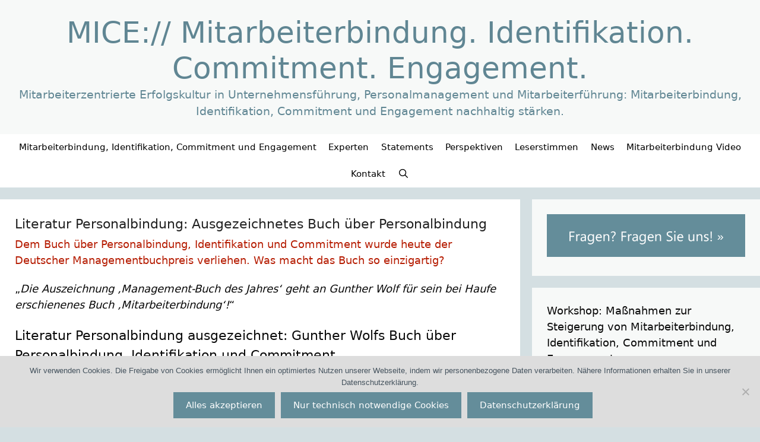

--- FILE ---
content_type: text/html; charset=UTF-8
request_url: https://mitarbeiterbindung.net/ausgezeichnetes-buch-ueber-personalbindung/
body_size: 21220
content:
<!DOCTYPE html>
<html lang="de">
<head>
	<meta charset="UTF-8">
	<style id="jetpack-boost-critical-css">@media all{#jp-relatedposts{display:none;padding-top:1em;margin:1em 0;position:relative;clear:both}.jp-relatedposts::after{content:"";display:block;clear:both}#jp-relatedposts h3.jp-relatedposts-headline{margin:0 0 1em 0;display:inline-block;float:left;font-size:9pt;font-weight:700;font-family:inherit}#jp-relatedposts h3.jp-relatedposts-headline em::before{content:"";display:block;width:100%;min-width:30px;border-top:1px solid rgb(0 0 0/.2);margin-bottom:1em}#jp-relatedposts h3.jp-relatedposts-headline em{font-style:normal;font-weight:700}ul{box-sizing:border-box}.entry-content{counter-reset:footnotes}.screen-reader-text{border:0;clip-path:inset(50%);height:1px;margin:-1px;overflow:hidden;padding:0;position:absolute;width:1px;word-wrap:normal!important}html :where(img[class*=wp-image-]){height:auto;max-width:100%}:where(figure){margin:0 0 1em}#cookie-notice *{-webkit-box-sizing:border-box;-moz-box-sizing:border-box;box-sizing:border-box}#cookie-notice .cookie-notice-container{display:block}#cookie-notice.cookie-notice-hidden .cookie-notice-container{display:none}.cookie-notice-container{padding:15px 30px;text-align:center;width:100%;z-index:2}.cn-close-icon{position:absolute;right:15px;top:50%;margin-top:-10px;width:15px;height:15px;opacity:.5;padding:10px;outline:0}.cn-close-icon:after,.cn-close-icon:before{position:absolute;content:" ";height:15px;width:2px;top:3px;background-color:grey}.cn-close-icon:before{transform:rotate(45deg)}.cn-close-icon:after{transform:rotate(-45deg)}#cookie-notice .cn-button{margin:0 0 0 10px;display:inline-block}.cn-text-container{margin:0 0 6px}.cn-buttons-container,.cn-text-container{display:inline-block}@media all and (max-width:900px){.cookie-notice-container #cn-notice-buttons,.cookie-notice-container #cn-notice-text{display:block}#cookie-notice .cn-button{margin:0 5px 5px}}@media all and (max-width:480px){.cookie-notice-container{padding:15px 25px}}.grid-30:after,.grid-30:before,.grid-70:after,.grid-70:before,.grid-container:after,.grid-container:before,[class*=mobile-grid-]:after,[class*=mobile-grid-]:before,[class*=tablet-grid-]:after,[class*=tablet-grid-]:before{content:".";display:block;overflow:hidden;visibility:hidden;font-size:0;line-height:0;width:0;height:0}.grid-30:after,.grid-70:after,.grid-container:after,[class*=mobile-grid-]:after,[class*=tablet-grid-]:after{clear:both}.grid-container{margin-left:auto;margin-right:auto;max-width:1200px;padding-left:10px;padding-right:10px}.grid-30,.grid-70,[class*=mobile-grid-],[class*=tablet-grid-]{box-sizing:border-box;padding-left:10px;padding-right:10px}.grid-parent{padding-left:0;padding-right:0}@media (max-width:767px){.mobile-grid-100{clear:both;width:100%}}@media (min-width:768px) and (max-width:1024px){.tablet-grid-30{float:left;width:30%}.tablet-grid-70{float:left;width:70%}}@media (min-width:1025px){.grid-30{float:left;width:30%}.grid-70{float:left;width:70%}}a,body,div,em,font,form,h1,h2,h3,html,li,p,span,strong,ul{border:0;margin:0;padding:0}html{font-family:sans-serif;-webkit-text-size-adjust:100%;-ms-text-size-adjust:100%}article,aside,figcaption,figure,header,main,nav{display:block}ul{list-style:none}a{background-color:transparent}a img{border:0}body,button,input{font-family:-apple-system,system-ui,BlinkMacSystemFont,"Segoe UI",Helvetica,Arial,sans-serif,"Apple Color Emoji","Segoe UI Emoji","Segoe UI Symbol";font-weight:400;text-transform:none;font-size:17px;line-height:1.5}p{margin-bottom:1.5em}h1,h2,h3{font-family:inherit;font-size:100%;font-style:inherit;font-weight:inherit}h1{font-size:42px;margin-bottom:20px;line-height:1.2em;font-weight:400;text-transform:none}h2{font-size:35px;margin-bottom:20px;line-height:1.2em;font-weight:400;text-transform:none}h3{font-size:29px;margin-bottom:20px;line-height:1.2em;font-weight:400;text-transform:none}ul{margin:0 0 1.5em 3em}ul{list-style:disc}strong{font-weight:700}em{font-style:italic}figure{margin:0}img{height:auto;max-width:100%}button,input{font-size:100%;margin:0;vertical-align:baseline}button,input[type=submit]{border:1px solid transparent;background:#55555e;-webkit-appearance:button;padding:10px 20px;color:#fff}input[type=search]{-webkit-appearance:textfield;box-sizing:content-box}input[type=search]{background:#fafafa;color:#666;border:1px solid #ccc;border-radius:0;padding:10px 15px;box-sizing:border-box;max-width:100%}a{text-decoration:none}.button{padding:10px 20px;display:inline-block}.alignleft{float:left;margin-right:1.5em}.alignright{float:right;margin-left:1.5em}.size-full,.size-medium{max-width:100%;height:auto}.screen-reader-text{border:0;clip:rect(1px,1px,1px,1px);clip-path:inset(50%);height:1px;margin:-1px;overflow:hidden;padding:0;position:absolute!important;width:1px;word-wrap:normal!important}.entry-content:after,.site-content:after,.site-header:after{content:"";display:table;clear:both}.main-navigation{z-index:100;padding:0;clear:both;display:block}.main-navigation a{display:block;text-decoration:none;font-weight:400;text-transform:none;font-size:15px}.main-navigation ul{list-style:none;margin:0;padding-left:0}.main-navigation .main-nav ul li a{padding-left:20px;padding-right:20px;line-height:60px}.inside-navigation{position:relative}.main-navigation li{float:left;position:relative}.nav-aligned-center .main-navigation:not(.toggled) .menu>li{float:none;display:inline-block}.nav-aligned-center .main-navigation:not(.toggled) ul{letter-spacing:-.31em;font-size:1em}.nav-aligned-center .main-navigation:not(.toggled) ul li{letter-spacing:normal}.nav-aligned-center .main-navigation{text-align:center}.main-navigation li.search-item{float:right}.main-navigation .mobile-bar-items a{padding-left:20px;padding-right:20px;line-height:60px}.site-header{position:relative}.inside-header{padding:20px 40px}.main-title{margin:0;font-size:25px;line-height:1.2em;word-wrap:break-word;font-weight:700;text-transform:none}.site-description{margin:0;line-height:1.5;font-weight:400;text-transform:none;font-size:15px}.header-aligned-center .site-header{text-align:center}.entry-content:not(:first-child){margin-top:2em}.entry-header,.site-content{word-wrap:break-word}.entry-title{margin-bottom:0}.wp-caption{margin-bottom:1.5em;max-width:100%;position:relative}.wp-caption img[class*=wp-image-]{display:block;margin:0 auto 0;max-width:100%}.wp-caption .wp-caption-text{font-size:75%;padding-top:5px;opacity:.8}.wp-caption img{position:relative;vertical-align:bottom}.widget-area .widget{padding:40px}.sidebar .widget :last-child{margin-bottom:0}.widget-title{margin-bottom:30px;font-size:20px;line-height:1.5;font-weight:400;text-transform:none}.widget_search .search-submit{display:none}.widget{margin:0 0 30px;box-sizing:border-box}.sidebar .widget{font-size:17px}.post{margin:0 0 2em}.separate-containers .inside-article{padding:40px}.separate-containers .site-main>*,.separate-containers .widget{margin-bottom:20px}.separate-containers .site-main{margin:20px}.separate-containers.right-sidebar .site-main{margin-left:0}.separate-containers .inside-right-sidebar{margin-top:20px;margin-bottom:20px}.separate-containers .site-main>:last-child{margin-bottom:0}.footer-bar .widget-title{display:none}.container.grid-container{width:auto}.menu-toggle,.mobile-bar-items{display:none}.menu-toggle{padding:0 20px;line-height:60px;margin:0;font-weight:400;text-transform:none;font-size:15px}button.menu-toggle{background-color:transparent;width:100%;border:0;text-align:center}.menu-toggle .mobile-menu{padding-left:3px}.nav-search-enabled .main-navigation .menu-toggle{text-align:left}.mobile-bar-items{display:none;position:absolute;right:0;top:0;z-index:21;list-style-type:none}.mobile-bar-items a{display:inline-block}@media (max-width:768px){.site-header{text-align:center}.content-area,.sidebar{float:none;width:100%;left:0;right:0}.site-main{margin-left:0!important;margin-right:0!important}body:not(.no-sidebar) .site-main{margin-bottom:0!important}.alignleft,.alignright{float:none;display:block;margin-left:auto;margin-right:auto}}@font-face{font-family:GeneratePress;font-weight:400;font-style:normal}.menu-toggle:before,.search-form .search-submit:before,.search-item a:before{-moz-osx-font-smoothing:grayscale;-webkit-font-smoothing:antialiased;font-style:normal;font-variant:normal;text-rendering:auto;line-height:1}.menu-toggle:before{content:"";font-family:GeneratePress;width:1.28571429em;text-align:center;display:inline-block}.search-item a:before{content:"";font-family:GeneratePress;width:1.28571429em;text-align:center;display:inline-block}.search-form .search-submit:before{content:"";font-family:GeneratePress;width:1.28571429em;text-align:center;display:inline-block}body{background-color:#d4dfe2;color:#0a0a0a}a{color:#648d9a}body .grid-container{max-width:1600px}.navigation-search{position:absolute;left:-99999px;visibility:hidden;z-index:20;width:100%;top:0;opacity:0}.navigation-search input[type=search]{outline:0;border:0;vertical-align:bottom;line-height:1;opacity:.9;width:100%;z-index:20;border-radius:0;-webkit-appearance:none;height:60px}.navigation-search input::-webkit-search-cancel-button,.navigation-search input::-webkit-search-results-button{display:none}.main-navigation li.search-item{z-index:21}:root{--contrast:#222222;--contrast-2:#575760;--contrast-3:#b2b2be;--base:#f0f0f0;--base-2:#f7f8f9;--base-3:#ffffff;--accent:#1e73be}body,button,input{font-family:-apple-system,system-ui,BlinkMacSystemFont,"Segoe UI",Helvetica,Arial,sans-serif,"Apple Color Emoji","Segoe UI Emoji","Segoe UI Symbol";font-size:18px}body{line-height:1.5}p{margin-bottom:1.2em}.main-title{font-family:-apple-system,system-ui,BlinkMacSystemFont,"Segoe UI",Helvetica,Arial,sans-serif,"Apple Color Emoji","Segoe UI Emoji","Segoe UI Symbol";font-weight:300;font-size:50px}.site-description{font-family:-apple-system,system-ui,BlinkMacSystemFont,"Segoe UI",Helvetica,Arial,sans-serif,"Apple Color Emoji","Segoe UI Emoji","Segoe UI Symbol";font-weight:300;font-size:19px}.main-navigation a,.menu-toggle{font-family:-apple-system,system-ui,BlinkMacSystemFont,"Segoe UI",Helvetica,Arial,sans-serif,"Apple Color Emoji","Segoe UI Emoji","Segoe UI Symbol"}.widget-title{font-family:-apple-system,system-ui,BlinkMacSystemFont,"Segoe UI",Helvetica,Arial,sans-serif,"Apple Color Emoji","Segoe UI Emoji","Segoe UI Symbol";font-weight:500;font-size:18px;margin-bottom:15px}.sidebar .widget{font-size:16px}.button,button:not(.menu-toggle),input[type=submit]{font-family:-apple-system,system-ui,BlinkMacSystemFont,"Segoe UI",Helvetica,Arial,sans-serif,"Apple Color Emoji","Segoe UI Emoji","Segoe UI Symbol";font-size:15px}h1{font-family:-apple-system,system-ui,BlinkMacSystemFont,"Segoe UI",Helvetica,Arial,sans-serif,"Apple Color Emoji","Segoe UI Emoji","Segoe UI Symbol";font-weight:700;font-size:30px;line-height:1.5em;margin-bottom:12px}h2{font-family:-apple-system,system-ui,BlinkMacSystemFont,"Segoe UI",Helvetica,Arial,sans-serif,"Apple Color Emoji","Segoe UI Emoji","Segoe UI Symbol";font-weight:400;font-size:22px;line-height:1.5em;margin-bottom:12px}h3{font-family:-apple-system,system-ui,BlinkMacSystemFont,"Segoe UI",Helvetica,Arial,sans-serif,"Apple Color Emoji","Segoe UI Emoji","Segoe UI Symbol";font-weight:300;font-size:20px;line-height:1.5em;margin-bottom:12px}@media (max-width:768px){.main-title{font-size:20px}h1{font-size:30px}h2{font-size:25px}h3{font-size:24px}}.site-header{background-color:#f7f9f8;color:#0a0a0a}.site-header a{color:#648d9a}.main-title a{color:#608693}.site-description{color:#608693}.main-navigation{background-color:#fff}.main-navigation .main-nav ul li a,.main-navigation .menu-toggle{color:#000}.main-navigation .mobile-bar-items a{color:#000}.navigation-search input[type=search]{color:#b61d03;background-color:rgba(0,0,0,.87);opacity:1}.separate-containers .inside-article{color:#0a0a0a;background-color:#fff}.inside-article a{color:#648d9a}.entry-header h1{color:#222}h1{color:#0a0a0a}h2{color:#0a0a0a}h3{color:#0a0a0a}.sidebar .widget{color:#0a0a0a;background-color:#f7f9f8}.sidebar .widget a{color:#648d9a}.sidebar .widget .widget-title{color:#0a0a0a}input[type=search]{color:#0a0a0a;background-color:#f7f9f8;border-color:#ccc}button,input[type=submit]{color:#fff;background-color:#648d9a}.inside-header{padding:25px}.separate-containers .inside-article{padding:25px}.container.grid-container{max-width:1650px}.main-navigation .main-nav ul li a,.main-navigation .mobile-bar-items a,.menu-toggle{padding-left:10px;padding-right:10px;line-height:45px}.navigation-search input[type=search]{height:45px}.widget-area .widget{padding:25px}@media (max-width:768px){.separate-containers .inside-article{padding:20px}.inside-header{padding-right:30px;padding-left:30px}.widget-area .widget{padding-top:30px;padding-right:30px;padding-bottom:30px;padding-left:30px}}.site-header{background-size:contain}@media (max-width:768px){.main-navigation .menu-toggle,.main-navigation .mobile-bar-items a{padding-left:0;padding-right:0}}.entry-content:not(:first-child){margin-top:.2em}h1.entry-title{font-weight:300;text-transform:none;font-size:22px;line-height:1.5em}.navigation-branding .main-title{font-weight:300;text-transform:none;font-size:50px;font-family:-apple-system,system-ui,BlinkMacSystemFont,"Segoe UI",Helvetica,Arial,sans-serif,"Apple Color Emoji","Segoe UI Emoji","Segoe UI Symbol"}@media (max-width:768px){.navigation-branding .main-title{font-size:20px}}.navigation-branding{display:flex;align-items:center;order:1;margin-right:auto;margin-left:10px}.navigation-branding img{position:relative;vertical-align:middle;padding:10px 0;display:block;box-sizing:border-box}.navigation-branding img{margin-right:10px}.navigation-branding .main-title{margin-right:10px}.mobile-header-navigation .navigation-branding .main-title{margin-left:10px}.navigation-branding .main-title a{font-family:inherit;font-size:inherit;font-weight:inherit;text-transform:unset}.main-navigation:not(.grid-container):not(.mobile-header-navigation) .inside-navigation.grid-container .navigation-branding{margin-left:0}.main-navigation.mobile-header-navigation{display:none;float:none;margin-bottom:0}#mobile-header .inside-navigation,.main-navigation.has-branding .inside-navigation{flex-wrap:wrap;display:flex;align-items:center}.main-navigation .menu-toggle{flex-grow:1;width:auto}.main-navigation.has-branding .menu-toggle{flex-grow:0;order:3;padding-right:20px}.main-navigation .mobile-bar-items{order:2;position:relative}.main-navigation:not(.slideout-navigation) .mobile-bar-items+.menu-toggle{text-align:left}.main-navigation:not(.slideout-navigation) .main-nav{order:4}.mobile-bar-items{position:relative}.main-navigation.has-sticky-branding:not(.has-branding):not(.navigation-stick) .navigation-branding{display:none}.nav-aligned-center .navigation-branding{margin-right:10px}.nav-aligned-center .main-navigation.has-branding .inside-navigation{justify-content:center}}</style><meta name='robots' content='index, follow, max-image-preview:large, max-snippet:-1, max-video-preview:-1' />
<meta name="viewport" content="width=device-width, initial-scale=1">
	<!-- This site is optimized with the Yoast SEO plugin v26.7 - https://yoast.com/wordpress/plugins/seo/ -->
	<title>Gunther Wolfs Buch über Personalbindung ausgezeichnet</title>
	<meta name="description" content="Gunther Wolfs Buch über Personalbindung ist Managementbuch des Jahres: Der höchste betriebswirtschaftliche Buchpreis für sein Buch über Personalbindung." />
	<link rel="canonical" href="https://mitarbeiterbindung.net/ausgezeichnetes-buch-ueber-personalbindung/" />
	<meta property="og:locale" content="de_DE" />
	<meta property="og:type" content="article" />
	<meta property="og:title" content="Gunther Wolfs Buch über Personalbindung ausgezeichnet" />
	<meta property="og:description" content="Gunther Wolfs Buch über Personalbindung ist Managementbuch des Jahres: Der höchste betriebswirtschaftliche Buchpreis für sein Buch über Personalbindung." />
	<meta property="og:url" content="https://mitarbeiterbindung.net/ausgezeichnetes-buch-ueber-personalbindung/" />
	<meta property="og:site_name" content="MICE:// Mitarbeiterbindung. Identifikation. Commitment. Engagement." />
	<meta property="article:publisher" content="https://www.facebook.com/mitarbeiterbindung" />
	<meta property="article:published_time" content="2013-10-10T18:09:55+00:00" />
	<meta property="article:modified_time" content="2020-10-11T22:38:05+00:00" />
	<meta property="og:image" content="https://i0.wp.com/mitarbeiterbindung.net/wp-content/uploads/Managementbuch-des-Jahres.jpg?fit=2000%2C2000&ssl=1" />
	<meta property="og:image:width" content="2000" />
	<meta property="og:image:height" content="2000" />
	<meta property="og:image:type" content="image/jpeg" />
	<meta name="author" content="Mitarbeiter Binden" />
	<meta name="twitter:card" content="summary_large_image" />
	<meta name="twitter:creator" content="@Engagem22395953" />
	<meta name="twitter:site" content="@Engagem22395953" />
	<meta name="twitter:label1" content="Verfasst von" />
	<meta name="twitter:data1" content="Mitarbeiter Binden" />
	<meta name="twitter:label2" content="Geschätzte Lesezeit" />
	<meta name="twitter:data2" content="3 Minuten" />
	<script data-jetpack-boost="ignore" type="application/ld+json" class="yoast-schema-graph">{"@context":"https://schema.org","@graph":[{"@type":"Article","@id":"https://mitarbeiterbindung.net/ausgezeichnetes-buch-ueber-personalbindung/#article","isPartOf":{"@id":"https://mitarbeiterbindung.net/ausgezeichnetes-buch-ueber-personalbindung/"},"author":{"name":"Mitarbeiter Binden","@id":"https://mitarbeiterbindung.net/#/schema/person/add442d2d2396d9608211045fef369fa"},"headline":"Literatur Personalbindung: Ausgezeichnetes Buch über Personalbindung","datePublished":"2013-10-10T18:09:55+00:00","dateModified":"2020-10-11T22:38:05+00:00","mainEntityOfPage":{"@id":"https://mitarbeiterbindung.net/ausgezeichnetes-buch-ueber-personalbindung/"},"wordCount":596,"publisher":{"@id":"https://mitarbeiterbindung.net/#organization"},"image":{"@id":"https://mitarbeiterbindung.net/ausgezeichnetes-buch-ueber-personalbindung/#primaryimage"},"thumbnailUrl":"https://i0.wp.com/mitarbeiterbindung.net/wp-content/uploads/Managementbuch-des-Jahres.jpg?fit=2000%2C2000&ssl=1","keywords":["Deutscher Managementbuchpreis","Managementbuch des Jahres"],"articleSection":["Literatur Mitarbeiterbindung","Literatur Personalbindung","Mitarbeiterbindung"],"inLanguage":"de"},{"@type":"WebPage","@id":"https://mitarbeiterbindung.net/ausgezeichnetes-buch-ueber-personalbindung/","url":"https://mitarbeiterbindung.net/ausgezeichnetes-buch-ueber-personalbindung/","name":"Gunther Wolfs Buch über Personalbindung ausgezeichnet","isPartOf":{"@id":"https://mitarbeiterbindung.net/#website"},"primaryImageOfPage":{"@id":"https://mitarbeiterbindung.net/ausgezeichnetes-buch-ueber-personalbindung/#primaryimage"},"image":{"@id":"https://mitarbeiterbindung.net/ausgezeichnetes-buch-ueber-personalbindung/#primaryimage"},"thumbnailUrl":"https://i0.wp.com/mitarbeiterbindung.net/wp-content/uploads/Managementbuch-des-Jahres.jpg?fit=2000%2C2000&ssl=1","datePublished":"2013-10-10T18:09:55+00:00","dateModified":"2020-10-11T22:38:05+00:00","description":"Gunther Wolfs Buch über Personalbindung ist Managementbuch des Jahres: Der höchste betriebswirtschaftliche Buchpreis für sein Buch über Personalbindung.","breadcrumb":{"@id":"https://mitarbeiterbindung.net/ausgezeichnetes-buch-ueber-personalbindung/#breadcrumb"},"inLanguage":"de","potentialAction":[{"@type":"ReadAction","target":["https://mitarbeiterbindung.net/ausgezeichnetes-buch-ueber-personalbindung/"]}]},{"@type":"ImageObject","inLanguage":"de","@id":"https://mitarbeiterbindung.net/ausgezeichnetes-buch-ueber-personalbindung/#primaryimage","url":"https://i0.wp.com/mitarbeiterbindung.net/wp-content/uploads/Managementbuch-des-Jahres.jpg?fit=2000%2C2000&ssl=1","contentUrl":"https://i0.wp.com/mitarbeiterbindung.net/wp-content/uploads/Managementbuch-des-Jahres.jpg?fit=2000%2C2000&ssl=1","width":2000,"height":2000,"caption":"Auszeichnung \"Managementbuch des Jahres\" für das Buch über Mitarbeiterbindung"},{"@type":"BreadcrumbList","@id":"https://mitarbeiterbindung.net/ausgezeichnetes-buch-ueber-personalbindung/#breadcrumb","itemListElement":[{"@type":"ListItem","position":1,"name":"Startseite","item":"https://mitarbeiterbindung.net/"},{"@type":"ListItem","position":2,"name":"Mitarbeiterbindung Tipps, Know-how und Literatur","item":"https://mitarbeiterbindung.net/mitarbeiterbindung-tipps-know-how-literatur/"},{"@type":"ListItem","position":3,"name":"Literatur Personalbindung: Ausgezeichnetes Buch über Personalbindung"}]},{"@type":"WebSite","@id":"https://mitarbeiterbindung.net/#website","url":"https://mitarbeiterbindung.net/","name":"MICE:// Mitarbeiterbindung. Identifikation. Commitment. Engagement.","description":"Mitarbeiterzentrierte Erfolgskultur in Unternehmensführung, Personalmanagement und Mitarbeiterführung: Mitarbeiterbindung, Identifikation, Commitment und Engagement nachhaltig stärken.","publisher":{"@id":"https://mitarbeiterbindung.net/#organization"},"alternateName":"MICE","potentialAction":[{"@type":"SearchAction","target":{"@type":"EntryPoint","urlTemplate":"https://mitarbeiterbindung.net/?s={search_term_string}"},"query-input":{"@type":"PropertyValueSpecification","valueRequired":true,"valueName":"search_term_string"}}],"inLanguage":"de"},{"@type":"Organization","@id":"https://mitarbeiterbindung.net/#organization","name":"WOLF® Projekt Mitarbeiterbindung. Identifikation. Commitment. Engagement.","alternateName":"MICE","url":"https://mitarbeiterbindung.net/","logo":{"@type":"ImageObject","inLanguage":"de","@id":"https://mitarbeiterbindung.net/#/schema/logo/image/","url":"https://i0.wp.com/mitarbeiterbindung.net/wp-content/uploads/Wolf_Mitarbeiterbindung_300.jpg?fit=300%2C300&ssl=1","contentUrl":"https://i0.wp.com/mitarbeiterbindung.net/wp-content/uploads/Wolf_Mitarbeiterbindung_300.jpg?fit=300%2C300&ssl=1","width":300,"height":300,"caption":"WOLF® Projekt Mitarbeiterbindung. Identifikation. Commitment. Engagement."},"image":{"@id":"https://mitarbeiterbindung.net/#/schema/logo/image/"},"sameAs":["https://www.facebook.com/mitarbeiterbindung","https://x.com/Engagem22395953"]},{"@type":"Person","@id":"https://mitarbeiterbindung.net/#/schema/person/add442d2d2396d9608211045fef369fa","name":"Mitarbeiter Binden","image":{"@type":"ImageObject","inLanguage":"de","@id":"https://mitarbeiterbindung.net/#/schema/person/image/","url":"https://secure.gravatar.com/avatar/4b5d2cfb7ee314e54a5397d95b51cf79642c38092b6d2285f7280394b553e6be?s=96&d=mm&r=g","contentUrl":"https://secure.gravatar.com/avatar/4b5d2cfb7ee314e54a5397d95b51cf79642c38092b6d2285f7280394b553e6be?s=96&d=mm&r=g","caption":"Mitarbeiter Binden"},"description":"Erfahre von mir alles über mitarbeiterzentrierte Erfolgskultur, Personalbindung, Mitarbeiterbindung, Identifikation, Engagement und Commitment. Unternehmen, die Wert auf Personalbindung legen, sind erfolgreicher als Betriebe, die der Bindung ihrer Mitarbeiter keinen hohen Stellenwert zumessen. Gleiches gilt für Führungskräfte: Sie haben Verantwortung für ein Team, eine Abteilung oder einen Unit übernommen. Durch ihr Führungsverhalten gestalten sie die Mitarbeiterbindung und damit Verbleibsneigung, Mitarbeiterengagement und Mitarbeitercommitment in diesem Unternehmensteil.","sameAs":["https://mitarbeiterbindung.net/"]}]}</script>
	<!-- / Yoast SEO plugin. -->


<link rel='dns-prefetch' href='//secure.gravatar.com' />
<link rel='dns-prefetch' href='//stats.wp.com' />
<link rel='dns-prefetch' href='//v0.wordpress.com' />
<link rel='preconnect' href='//i0.wp.com' />
<link rel="alternate" type="application/rss+xml" title="MICE:// Mitarbeiterbindung. Identifikation. Commitment. Engagement. &raquo; Feed" href="https://mitarbeiterbindung.net/feed/" />
<link rel="alternate" type="application/rss+xml" title="MICE:// Mitarbeiterbindung. Identifikation. Commitment. Engagement. &raquo; Kommentar-Feed" href="https://mitarbeiterbindung.net/comments/feed/" />
<link rel="alternate" title="oEmbed (JSON)" type="application/json+oembed" href="https://mitarbeiterbindung.net/wp-json/oembed/1.0/embed?url=https%3A%2F%2Fmitarbeiterbindung.net%2Fausgezeichnetes-buch-ueber-personalbindung%2F" />
<link rel="alternate" title="oEmbed (XML)" type="text/xml+oembed" href="https://mitarbeiterbindung.net/wp-json/oembed/1.0/embed?url=https%3A%2F%2Fmitarbeiterbindung.net%2Fausgezeichnetes-buch-ueber-personalbindung%2F&#038;format=xml" />
<noscript><link rel='stylesheet' id='all-css-0b266b5e3fcb7828036b19629adea8c8' href='https://mitarbeiterbindung.net/wp-content/boost-cache/static/26b8769aa6.min.css' type='text/css' media='all' /></noscript><link data-media="all" onload="this.media=this.dataset.media; delete this.dataset.media; this.removeAttribute( &apos;onload&apos; );" rel='stylesheet' id='all-css-0b266b5e3fcb7828036b19629adea8c8' href='https://mitarbeiterbindung.net/wp-content/boost-cache/static/26b8769aa6.min.css' type='text/css' media="not all" />
<style id='generate-style-inline-css'>
@media (max-width: 768px){.main-navigation .menu-toggle,.main-navigation .mobile-bar-items,.sidebar-nav-mobile:not(#sticky-placeholder){display:block;}.main-navigation ul,.gen-sidebar-nav{display:none;}[class*="nav-float-"] .site-header .inside-header > *{float:none;clear:both;}}
.dynamic-author-image-rounded{border-radius:100%;}.dynamic-featured-image, .dynamic-author-image{vertical-align:middle;}.one-container.blog .dynamic-content-template:not(:last-child), .one-container.archive .dynamic-content-template:not(:last-child){padding-bottom:0px;}.dynamic-entry-excerpt > p:last-child{margin-bottom:0px;}
/*# sourceURL=generate-style-inline-css */
</style>
<style id='generate-navigation-branding-inline-css'>
@media (max-width: 768px){.site-header, #site-navigation, #sticky-navigation{display:none !important;opacity:0.0;}#mobile-header{display:block !important;width:100% !important;}#mobile-header .main-nav > ul{display:none;}#mobile-header.toggled .main-nav > ul, #mobile-header .menu-toggle, #mobile-header .mobile-bar-items{display:block;}#mobile-header .main-nav{-ms-flex:0 0 100%;flex:0 0 100%;-webkit-box-ordinal-group:5;-ms-flex-order:4;order:4;}.navigation-branding .main-title a, .navigation-branding .main-title a:hover, .navigation-branding .main-title a:visited{color:#000000;}}.main-navigation .sticky-navigation-logo, .main-navigation.navigation-stick .site-logo:not(.mobile-header-logo){display:none;}.main-navigation.navigation-stick .sticky-navigation-logo{display:block;}.navigation-branding img, .site-logo.mobile-header-logo img{height:45px;width:auto;}.navigation-branding .main-title{line-height:45px;}@media (max-width: 1610px){#site-navigation .navigation-branding, #sticky-navigation .navigation-branding{margin-left:10px;}}@media (max-width: 768px){.main-navigation:not(.slideout-navigation) .main-nav{-ms-flex:0 0 100%;flex:0 0 100%;}.main-navigation:not(.slideout-navigation) .inside-navigation{-ms-flex-wrap:wrap;flex-wrap:wrap;display:-webkit-box;display:-ms-flexbox;display:flex;}.nav-aligned-center .navigation-branding, .nav-aligned-left .navigation-branding{margin-right:auto;}.nav-aligned-center  .main-navigation.has-branding:not(.slideout-navigation) .inside-navigation .main-nav,.nav-aligned-center  .main-navigation.has-sticky-branding.navigation-stick .inside-navigation .main-nav,.nav-aligned-left  .main-navigation.has-branding:not(.slideout-navigation) .inside-navigation .main-nav,.nav-aligned-left  .main-navigation.has-sticky-branding.navigation-stick .inside-navigation .main-nav{margin-right:0px;}}
/*# sourceURL=generate-navigation-branding-inline-css */
</style>
<style id='wp-img-auto-sizes-contain-inline-css'>
img:is([sizes=auto i],[sizes^="auto," i]){contain-intrinsic-size:3000px 1500px}
/*# sourceURL=wp-img-auto-sizes-contain-inline-css */
</style>
<style id='wp-emoji-styles-inline-css'>

	img.wp-smiley, img.emoji {
		display: inline !important;
		border: none !important;
		box-shadow: none !important;
		height: 1em !important;
		width: 1em !important;
		margin: 0 0.07em !important;
		vertical-align: -0.1em !important;
		background: none !important;
		padding: 0 !important;
	}
/*# sourceURL=wp-emoji-styles-inline-css */
</style>
<style id='wp-block-library-inline-css'>
:root{--wp-block-synced-color:#7a00df;--wp-block-synced-color--rgb:122,0,223;--wp-bound-block-color:var(--wp-block-synced-color);--wp-editor-canvas-background:#ddd;--wp-admin-theme-color:#007cba;--wp-admin-theme-color--rgb:0,124,186;--wp-admin-theme-color-darker-10:#006ba1;--wp-admin-theme-color-darker-10--rgb:0,107,160.5;--wp-admin-theme-color-darker-20:#005a87;--wp-admin-theme-color-darker-20--rgb:0,90,135;--wp-admin-border-width-focus:2px}@media (min-resolution:192dpi){:root{--wp-admin-border-width-focus:1.5px}}.wp-element-button{cursor:pointer}:root .has-very-light-gray-background-color{background-color:#eee}:root .has-very-dark-gray-background-color{background-color:#313131}:root .has-very-light-gray-color{color:#eee}:root .has-very-dark-gray-color{color:#313131}:root .has-vivid-green-cyan-to-vivid-cyan-blue-gradient-background{background:linear-gradient(135deg,#00d084,#0693e3)}:root .has-purple-crush-gradient-background{background:linear-gradient(135deg,#34e2e4,#4721fb 50%,#ab1dfe)}:root .has-hazy-dawn-gradient-background{background:linear-gradient(135deg,#faaca8,#dad0ec)}:root .has-subdued-olive-gradient-background{background:linear-gradient(135deg,#fafae1,#67a671)}:root .has-atomic-cream-gradient-background{background:linear-gradient(135deg,#fdd79a,#004a59)}:root .has-nightshade-gradient-background{background:linear-gradient(135deg,#330968,#31cdcf)}:root .has-midnight-gradient-background{background:linear-gradient(135deg,#020381,#2874fc)}:root{--wp--preset--font-size--normal:16px;--wp--preset--font-size--huge:42px}.has-regular-font-size{font-size:1em}.has-larger-font-size{font-size:2.625em}.has-normal-font-size{font-size:var(--wp--preset--font-size--normal)}.has-huge-font-size{font-size:var(--wp--preset--font-size--huge)}.has-text-align-center{text-align:center}.has-text-align-left{text-align:left}.has-text-align-right{text-align:right}.has-fit-text{white-space:nowrap!important}#end-resizable-editor-section{display:none}.aligncenter{clear:both}.items-justified-left{justify-content:flex-start}.items-justified-center{justify-content:center}.items-justified-right{justify-content:flex-end}.items-justified-space-between{justify-content:space-between}.screen-reader-text{border:0;clip-path:inset(50%);height:1px;margin:-1px;overflow:hidden;padding:0;position:absolute;width:1px;word-wrap:normal!important}.screen-reader-text:focus{background-color:#ddd;clip-path:none;color:#444;display:block;font-size:1em;height:auto;left:5px;line-height:normal;padding:15px 23px 14px;text-decoration:none;top:5px;width:auto;z-index:100000}html :where(.has-border-color){border-style:solid}html :where([style*=border-top-color]){border-top-style:solid}html :where([style*=border-right-color]){border-right-style:solid}html :where([style*=border-bottom-color]){border-bottom-style:solid}html :where([style*=border-left-color]){border-left-style:solid}html :where([style*=border-width]){border-style:solid}html :where([style*=border-top-width]){border-top-style:solid}html :where([style*=border-right-width]){border-right-style:solid}html :where([style*=border-bottom-width]){border-bottom-style:solid}html :where([style*=border-left-width]){border-left-style:solid}html :where(img[class*=wp-image-]){height:auto;max-width:100%}:where(figure){margin:0 0 1em}html :where(.is-position-sticky){--wp-admin--admin-bar--position-offset:var(--wp-admin--admin-bar--height,0px)}@media screen and (max-width:600px){html :where(.is-position-sticky){--wp-admin--admin-bar--position-offset:0px}}

/*# sourceURL=wp-block-library-inline-css */
</style><style id='global-styles-inline-css'>
:root{--wp--preset--aspect-ratio--square: 1;--wp--preset--aspect-ratio--4-3: 4/3;--wp--preset--aspect-ratio--3-4: 3/4;--wp--preset--aspect-ratio--3-2: 3/2;--wp--preset--aspect-ratio--2-3: 2/3;--wp--preset--aspect-ratio--16-9: 16/9;--wp--preset--aspect-ratio--9-16: 9/16;--wp--preset--color--black: #000000;--wp--preset--color--cyan-bluish-gray: #abb8c3;--wp--preset--color--white: #ffffff;--wp--preset--color--pale-pink: #f78da7;--wp--preset--color--vivid-red: #cf2e2e;--wp--preset--color--luminous-vivid-orange: #ff6900;--wp--preset--color--luminous-vivid-amber: #fcb900;--wp--preset--color--light-green-cyan: #7bdcb5;--wp--preset--color--vivid-green-cyan: #00d084;--wp--preset--color--pale-cyan-blue: #8ed1fc;--wp--preset--color--vivid-cyan-blue: #0693e3;--wp--preset--color--vivid-purple: #9b51e0;--wp--preset--color--contrast: var(--contrast);--wp--preset--color--contrast-2: var(--contrast-2);--wp--preset--color--contrast-3: var(--contrast-3);--wp--preset--color--base: var(--base);--wp--preset--color--base-2: var(--base-2);--wp--preset--color--base-3: var(--base-3);--wp--preset--color--accent: var(--accent);--wp--preset--gradient--vivid-cyan-blue-to-vivid-purple: linear-gradient(135deg,rgb(6,147,227) 0%,rgb(155,81,224) 100%);--wp--preset--gradient--light-green-cyan-to-vivid-green-cyan: linear-gradient(135deg,rgb(122,220,180) 0%,rgb(0,208,130) 100%);--wp--preset--gradient--luminous-vivid-amber-to-luminous-vivid-orange: linear-gradient(135deg,rgb(252,185,0) 0%,rgb(255,105,0) 100%);--wp--preset--gradient--luminous-vivid-orange-to-vivid-red: linear-gradient(135deg,rgb(255,105,0) 0%,rgb(207,46,46) 100%);--wp--preset--gradient--very-light-gray-to-cyan-bluish-gray: linear-gradient(135deg,rgb(238,238,238) 0%,rgb(169,184,195) 100%);--wp--preset--gradient--cool-to-warm-spectrum: linear-gradient(135deg,rgb(74,234,220) 0%,rgb(151,120,209) 20%,rgb(207,42,186) 40%,rgb(238,44,130) 60%,rgb(251,105,98) 80%,rgb(254,248,76) 100%);--wp--preset--gradient--blush-light-purple: linear-gradient(135deg,rgb(255,206,236) 0%,rgb(152,150,240) 100%);--wp--preset--gradient--blush-bordeaux: linear-gradient(135deg,rgb(254,205,165) 0%,rgb(254,45,45) 50%,rgb(107,0,62) 100%);--wp--preset--gradient--luminous-dusk: linear-gradient(135deg,rgb(255,203,112) 0%,rgb(199,81,192) 50%,rgb(65,88,208) 100%);--wp--preset--gradient--pale-ocean: linear-gradient(135deg,rgb(255,245,203) 0%,rgb(182,227,212) 50%,rgb(51,167,181) 100%);--wp--preset--gradient--electric-grass: linear-gradient(135deg,rgb(202,248,128) 0%,rgb(113,206,126) 100%);--wp--preset--gradient--midnight: linear-gradient(135deg,rgb(2,3,129) 0%,rgb(40,116,252) 100%);--wp--preset--font-size--small: 13px;--wp--preset--font-size--medium: 20px;--wp--preset--font-size--large: 36px;--wp--preset--font-size--x-large: 42px;--wp--preset--spacing--20: 0.44rem;--wp--preset--spacing--30: 0.67rem;--wp--preset--spacing--40: 1rem;--wp--preset--spacing--50: 1.5rem;--wp--preset--spacing--60: 2.25rem;--wp--preset--spacing--70: 3.38rem;--wp--preset--spacing--80: 5.06rem;--wp--preset--shadow--natural: 6px 6px 9px rgba(0, 0, 0, 0.2);--wp--preset--shadow--deep: 12px 12px 50px rgba(0, 0, 0, 0.4);--wp--preset--shadow--sharp: 6px 6px 0px rgba(0, 0, 0, 0.2);--wp--preset--shadow--outlined: 6px 6px 0px -3px rgb(255, 255, 255), 6px 6px rgb(0, 0, 0);--wp--preset--shadow--crisp: 6px 6px 0px rgb(0, 0, 0);}:where(.is-layout-flex){gap: 0.5em;}:where(.is-layout-grid){gap: 0.5em;}body .is-layout-flex{display: flex;}.is-layout-flex{flex-wrap: wrap;align-items: center;}.is-layout-flex > :is(*, div){margin: 0;}body .is-layout-grid{display: grid;}.is-layout-grid > :is(*, div){margin: 0;}:where(.wp-block-columns.is-layout-flex){gap: 2em;}:where(.wp-block-columns.is-layout-grid){gap: 2em;}:where(.wp-block-post-template.is-layout-flex){gap: 1.25em;}:where(.wp-block-post-template.is-layout-grid){gap: 1.25em;}.has-black-color{color: var(--wp--preset--color--black) !important;}.has-cyan-bluish-gray-color{color: var(--wp--preset--color--cyan-bluish-gray) !important;}.has-white-color{color: var(--wp--preset--color--white) !important;}.has-pale-pink-color{color: var(--wp--preset--color--pale-pink) !important;}.has-vivid-red-color{color: var(--wp--preset--color--vivid-red) !important;}.has-luminous-vivid-orange-color{color: var(--wp--preset--color--luminous-vivid-orange) !important;}.has-luminous-vivid-amber-color{color: var(--wp--preset--color--luminous-vivid-amber) !important;}.has-light-green-cyan-color{color: var(--wp--preset--color--light-green-cyan) !important;}.has-vivid-green-cyan-color{color: var(--wp--preset--color--vivid-green-cyan) !important;}.has-pale-cyan-blue-color{color: var(--wp--preset--color--pale-cyan-blue) !important;}.has-vivid-cyan-blue-color{color: var(--wp--preset--color--vivid-cyan-blue) !important;}.has-vivid-purple-color{color: var(--wp--preset--color--vivid-purple) !important;}.has-black-background-color{background-color: var(--wp--preset--color--black) !important;}.has-cyan-bluish-gray-background-color{background-color: var(--wp--preset--color--cyan-bluish-gray) !important;}.has-white-background-color{background-color: var(--wp--preset--color--white) !important;}.has-pale-pink-background-color{background-color: var(--wp--preset--color--pale-pink) !important;}.has-vivid-red-background-color{background-color: var(--wp--preset--color--vivid-red) !important;}.has-luminous-vivid-orange-background-color{background-color: var(--wp--preset--color--luminous-vivid-orange) !important;}.has-luminous-vivid-amber-background-color{background-color: var(--wp--preset--color--luminous-vivid-amber) !important;}.has-light-green-cyan-background-color{background-color: var(--wp--preset--color--light-green-cyan) !important;}.has-vivid-green-cyan-background-color{background-color: var(--wp--preset--color--vivid-green-cyan) !important;}.has-pale-cyan-blue-background-color{background-color: var(--wp--preset--color--pale-cyan-blue) !important;}.has-vivid-cyan-blue-background-color{background-color: var(--wp--preset--color--vivid-cyan-blue) !important;}.has-vivid-purple-background-color{background-color: var(--wp--preset--color--vivid-purple) !important;}.has-black-border-color{border-color: var(--wp--preset--color--black) !important;}.has-cyan-bluish-gray-border-color{border-color: var(--wp--preset--color--cyan-bluish-gray) !important;}.has-white-border-color{border-color: var(--wp--preset--color--white) !important;}.has-pale-pink-border-color{border-color: var(--wp--preset--color--pale-pink) !important;}.has-vivid-red-border-color{border-color: var(--wp--preset--color--vivid-red) !important;}.has-luminous-vivid-orange-border-color{border-color: var(--wp--preset--color--luminous-vivid-orange) !important;}.has-luminous-vivid-amber-border-color{border-color: var(--wp--preset--color--luminous-vivid-amber) !important;}.has-light-green-cyan-border-color{border-color: var(--wp--preset--color--light-green-cyan) !important;}.has-vivid-green-cyan-border-color{border-color: var(--wp--preset--color--vivid-green-cyan) !important;}.has-pale-cyan-blue-border-color{border-color: var(--wp--preset--color--pale-cyan-blue) !important;}.has-vivid-cyan-blue-border-color{border-color: var(--wp--preset--color--vivid-cyan-blue) !important;}.has-vivid-purple-border-color{border-color: var(--wp--preset--color--vivid-purple) !important;}.has-vivid-cyan-blue-to-vivid-purple-gradient-background{background: var(--wp--preset--gradient--vivid-cyan-blue-to-vivid-purple) !important;}.has-light-green-cyan-to-vivid-green-cyan-gradient-background{background: var(--wp--preset--gradient--light-green-cyan-to-vivid-green-cyan) !important;}.has-luminous-vivid-amber-to-luminous-vivid-orange-gradient-background{background: var(--wp--preset--gradient--luminous-vivid-amber-to-luminous-vivid-orange) !important;}.has-luminous-vivid-orange-to-vivid-red-gradient-background{background: var(--wp--preset--gradient--luminous-vivid-orange-to-vivid-red) !important;}.has-very-light-gray-to-cyan-bluish-gray-gradient-background{background: var(--wp--preset--gradient--very-light-gray-to-cyan-bluish-gray) !important;}.has-cool-to-warm-spectrum-gradient-background{background: var(--wp--preset--gradient--cool-to-warm-spectrum) !important;}.has-blush-light-purple-gradient-background{background: var(--wp--preset--gradient--blush-light-purple) !important;}.has-blush-bordeaux-gradient-background{background: var(--wp--preset--gradient--blush-bordeaux) !important;}.has-luminous-dusk-gradient-background{background: var(--wp--preset--gradient--luminous-dusk) !important;}.has-pale-ocean-gradient-background{background: var(--wp--preset--gradient--pale-ocean) !important;}.has-electric-grass-gradient-background{background: var(--wp--preset--gradient--electric-grass) !important;}.has-midnight-gradient-background{background: var(--wp--preset--gradient--midnight) !important;}.has-small-font-size{font-size: var(--wp--preset--font-size--small) !important;}.has-medium-font-size{font-size: var(--wp--preset--font-size--medium) !important;}.has-large-font-size{font-size: var(--wp--preset--font-size--large) !important;}.has-x-large-font-size{font-size: var(--wp--preset--font-size--x-large) !important;}
/*# sourceURL=global-styles-inline-css */
</style>

<style id='classic-theme-styles-inline-css'>
/*! This file is auto-generated */
.wp-block-button__link{color:#fff;background-color:#32373c;border-radius:9999px;box-shadow:none;text-decoration:none;padding:calc(.667em + 2px) calc(1.333em + 2px);font-size:1.125em}.wp-block-file__button{background:#32373c;color:#fff;text-decoration:none}
/*# sourceURL=/wp-includes/css/classic-themes.min.css */
</style>






<link rel="https://api.w.org/" href="https://mitarbeiterbindung.net/wp-json/" /><link rel="alternate" title="JSON" type="application/json" href="https://mitarbeiterbindung.net/wp-json/wp/v2/posts/83" /><link rel="EditURI" type="application/rsd+xml" title="RSD" href="https://mitarbeiterbindung.net/xmlrpc.php?rsd" />
<meta name="generator" content="WordPress 6.9" />
<link rel='shortlink' href='https://wp.me/pbAG33-1l' />
	<style>img#wpstats{display:none}</style>
		<link rel="icon" href="https://i0.wp.com/mitarbeiterbindung.net/wp-content/uploads/2020/01/cropped-Mitarbeiterbindung-1.jpg?fit=32%2C32&#038;ssl=1" sizes="32x32" />
<link rel="icon" href="https://i0.wp.com/mitarbeiterbindung.net/wp-content/uploads/2020/01/cropped-Mitarbeiterbindung-1.jpg?fit=192%2C192&#038;ssl=1" sizes="192x192" />
<link rel="apple-touch-icon" href="https://i0.wp.com/mitarbeiterbindung.net/wp-content/uploads/2020/01/cropped-Mitarbeiterbindung-1.jpg?fit=180%2C180&#038;ssl=1" />
<meta name="msapplication-TileImage" content="https://i0.wp.com/mitarbeiterbindung.net/wp-content/uploads/2020/01/cropped-Mitarbeiterbindung-1.jpg?fit=270%2C270&#038;ssl=1" />
		<style id="wp-custom-css">
			.comment-metadata {
	visibility: hidden;
}		</style>
		<noscript><link rel='stylesheet' id='all-css-98d1d6a3053defc97f010d59ece05459' href='https://mitarbeiterbindung.net/wp-content/boost-cache/static/b1797448c7.min.css' type='text/css' media='all' /></noscript><link data-media="all" onload="this.media=this.dataset.media; delete this.dataset.media; this.removeAttribute( &apos;onload&apos; );" rel='stylesheet' id='all-css-98d1d6a3053defc97f010d59ece05459' href='https://mitarbeiterbindung.net/wp-content/boost-cache/static/b1797448c7.min.css' type='text/css' media="not all" />
</head>

<body class="wp-singular post-template-default single single-post postid-83 single-format-standard wp-embed-responsive wp-theme-generatepress cookies-not-set post-image-above-header post-image-aligned-center sticky-menu-slide sticky-enabled both-sticky-menu mobile-header mobile-header-logo mobile-header-sticky right-sidebar nav-below-header separate-containers fluid-header active-footer-widgets-3 nav-search-enabled nav-aligned-center header-aligned-center dropdown-click dropdown-click-menu-item" itemtype="https://schema.org/Blog" itemscope>
	<a class="screen-reader-text skip-link" href="#content" title="Zum Inhalt springen">Zum Inhalt springen</a>		<header class="site-header" id="masthead" aria-label="Website"  itemtype="https://schema.org/WPHeader" itemscope>
			<div class="inside-header grid-container grid-parent">
				<div class="site-branding">
						<p class="main-title" itemprop="headline">
					<a href="https://mitarbeiterbindung.net/" rel="home">MICE:// Mitarbeiterbindung. Identifikation. Commitment. Engagement.</a>
				</p>
						<p class="site-description" itemprop="description">Mitarbeiterzentrierte Erfolgskultur in Unternehmensführung, Personalmanagement und Mitarbeiterführung: Mitarbeiterbindung, Identifikation, Commitment und Engagement nachhaltig stärken.</p>
					</div>			</div>
		</header>
				<nav id="mobile-header" itemtype="https://schema.org/SiteNavigationElement" itemscope class="main-navigation mobile-header-navigation has-branding has-sticky-branding">
			<div class="inside-navigation grid-container grid-parent">
				<form method="get" class="search-form navigation-search" action="https://mitarbeiterbindung.net/">
					<input type="search" class="search-field" value="" name="s" title="Suche" />
				</form><div class="navigation-branding"><p class="main-title" itemprop="headline">
							<a href="https://mitarbeiterbindung.net/" rel="home">
								MICE:// Mitarbeiterbindung. Identifikation. Commitment. Engagement.
							</a>
						</p></div>		<div class="mobile-bar-items">
						<span class="search-item">
				<a aria-label="Suchleiste öffnen" href="#">
									</a>
			</span>
		</div>
							<button class="menu-toggle" aria-controls="mobile-menu" aria-expanded="false">
						<span class="mobile-menu">Mehr</span>					</button>
					<div id="mobile-menu" class="main-nav"><ul id="menu-mitarbeiter-binden-mitarbeiter-halten" class=" menu sf-menu"><li id="menu-item-892" class="menu-item menu-item-type-post_type menu-item-object-page menu-item-home menu-item-892"><a href="https://mitarbeiterbindung.net/">Mitarbeiterbindung, Identifikation, Commitment und Engagement</a></li>
<li id="menu-item-168" class="menu-item menu-item-type-post_type menu-item-object-page menu-item-168"><a href="https://mitarbeiterbindung.net/commitment-experten-identifikation/">Experten</a></li>
<li id="menu-item-120" class="menu-item menu-item-type-post_type menu-item-object-page menu-item-120"><a href="https://mitarbeiterbindung.net/gastkommentare-in-dem-buch-mitarbeiterbindung/">Statements</a></li>
<li id="menu-item-357" class="menu-item menu-item-type-post_type menu-item-object-page menu-item-357"><a href="https://mitarbeiterbindung.net/meinungen-zum-thema-mitarbeiterbindung/">Perspektiven</a></li>
<li id="menu-item-121" class="menu-item menu-item-type-post_type menu-item-object-page menu-item-121"><a href="https://mitarbeiterbindung.net/leserstimmen-ueber-das-buch-mitarbeiterbindung/">Leserstimmen</a></li>
<li id="menu-item-24" class="menu-item menu-item-type-post_type menu-item-object-page current_page_parent menu-item-24"><a href="https://mitarbeiterbindung.net/mitarbeiterbindung-tipps-know-how-literatur/">News</a></li>
<li id="menu-item-1214" class="menu-item menu-item-type-custom menu-item-object-custom menu-item-1214"><a href="https://youtube.com/playlist?list=PLDSrZak7K9609q3RKSGmLPlKIURKTsVRB">Mitarbeiterbindung Video</a></li>
<li id="menu-item-893" class="menu-item menu-item-type-post_type menu-item-object-page menu-item-893"><a href="https://mitarbeiterbindung.net/commitment-experten-identifikation/">Kontakt</a></li>
<li class="search-item menu-item-align-right"><a aria-label="Suchleiste öffnen" href="#"></a></li></ul></div>			</div><!-- .inside-navigation -->
		</nav><!-- #site-navigation -->
				<nav class="has-sticky-branding main-navigation sub-menu-right" id="site-navigation" aria-label="Primär"  itemtype="https://schema.org/SiteNavigationElement" itemscope>
			<div class="inside-navigation grid-container grid-parent">
				<div class="navigation-branding"><div class="sticky-navigation-logo">
					<a href="https://mitarbeiterbindung.net/" title="MICE:// Mitarbeiterbindung. Identifikation. Commitment. Engagement." rel="home">
						<img src="https://mitarbeiterbindung.net/wp-content/uploads/2020/01/cropped-Mitarbeiterbindung-1.jpg" class="is-logo-image" alt="MICE:// Mitarbeiterbindung. Identifikation. Commitment. Engagement." width="512" height="512" />
					</a>
				</div></div><form method="get" class="search-form navigation-search" action="https://mitarbeiterbindung.net/">
					<input type="search" class="search-field" value="" name="s" title="Suche" />
				</form>		<div class="mobile-bar-items">
						<span class="search-item">
				<a aria-label="Suchleiste öffnen" href="#">
									</a>
			</span>
		</div>
						<button class="menu-toggle" aria-controls="primary-menu" aria-expanded="false">
					<span class="mobile-menu">Mehr</span>				</button>
				<div id="primary-menu" class="main-nav"><ul id="menu-mitarbeiter-binden-mitarbeiter-halten-1" class=" menu sf-menu"><li class="menu-item menu-item-type-post_type menu-item-object-page menu-item-home menu-item-892"><a href="https://mitarbeiterbindung.net/">Mitarbeiterbindung, Identifikation, Commitment und Engagement</a></li>
<li class="menu-item menu-item-type-post_type menu-item-object-page menu-item-168"><a href="https://mitarbeiterbindung.net/commitment-experten-identifikation/">Experten</a></li>
<li class="menu-item menu-item-type-post_type menu-item-object-page menu-item-120"><a href="https://mitarbeiterbindung.net/gastkommentare-in-dem-buch-mitarbeiterbindung/">Statements</a></li>
<li class="menu-item menu-item-type-post_type menu-item-object-page menu-item-357"><a href="https://mitarbeiterbindung.net/meinungen-zum-thema-mitarbeiterbindung/">Perspektiven</a></li>
<li class="menu-item menu-item-type-post_type menu-item-object-page menu-item-121"><a href="https://mitarbeiterbindung.net/leserstimmen-ueber-das-buch-mitarbeiterbindung/">Leserstimmen</a></li>
<li class="menu-item menu-item-type-post_type menu-item-object-page current_page_parent menu-item-24"><a href="https://mitarbeiterbindung.net/mitarbeiterbindung-tipps-know-how-literatur/">News</a></li>
<li class="menu-item menu-item-type-custom menu-item-object-custom menu-item-1214"><a href="https://youtube.com/playlist?list=PLDSrZak7K9609q3RKSGmLPlKIURKTsVRB">Mitarbeiterbindung Video</a></li>
<li class="menu-item menu-item-type-post_type menu-item-object-page menu-item-893"><a href="https://mitarbeiterbindung.net/commitment-experten-identifikation/">Kontakt</a></li>
<li class="search-item menu-item-align-right"><a aria-label="Suchleiste öffnen" href="#"></a></li></ul></div>			</div>
		</nav>
		
	<div class="site grid-container container hfeed grid-parent" id="page">
				<div class="site-content" id="content">
			
	<div class="content-area grid-parent mobile-grid-100 grid-70 tablet-grid-70" id="primary">
		<main class="site-main" id="main">
			
<article id="post-83" class="post-83 post type-post status-publish format-standard has-post-thumbnail hentry category-literatur-mitarbeiterbindung category-literatur-personalbindung category-mitarbeiterbindung tag-deutscher-managementbuchpreis tag-managementbuch-des-jahres infinite-scroll-item" itemtype="https://schema.org/CreativeWork" itemscope>
	<div class="inside-article">
					<header class="entry-header">
				<h1 class="entry-title" itemprop="headline">Literatur Personalbindung: Ausgezeichnetes Buch über Personalbindung</h1>			</header>
			
		<div class="entry-content" itemprop="text">
			<p><font color="#B61D03">Dem Buch über Personalbindung, Identifikation und Commitment wurde heute der Deutscher Managementbuchpreis verliehen. Was macht das Buch so einzigartig?</font></p>
<p>&#8222;<em>Die Auszeichnung &#8218;Management-Buch des Jahres&#8216; geht an Gunther Wolf für sein bei Haufe erschienenes Buch &#8218;Mitarbeiterbindung&#8216;!</em>&#8220;</p>
<h2>Literatur Personalbindung ausgezeichnet: Gunther Wolfs Buch über Personalbindung, Identifikation und Commitment</h2>
<h1>Deutscher Managementbuchpreis verliehen</h1>
<h2>Personalbindung, Identifikation und Commitment wichtige Themen der Betriebswirtschaft</h2>
<figure id="attachment_85" aria-describedby="caption-attachment-85" style="width: 290px" class="wp-caption alignright"><a href="https://mitarbeiterbindung.net/ausgezeichnetes-buch-ueber-personalbindung/"><img data-recalc-dims="1" fetchpriority="high" decoding="async" src="https://i0.wp.com/mitarbeiterbindung.net/wp-content/uploads/Managementbuch-des-Jahres.jpg?resize=300%2C300&#038;ssl=1" alt="Management-Buch des Jahres" width="300" height="300" class="size-medium wp-image-85" srcset="https://i0.wp.com/mitarbeiterbindung.net/wp-content/uploads/Managementbuch-des-Jahres.jpg?resize=300%2C300&amp;ssl=1 300w, https://i0.wp.com/mitarbeiterbindung.net/wp-content/uploads/Managementbuch-des-Jahres.jpg?resize=1024%2C1024&amp;ssl=1 1024w, https://i0.wp.com/mitarbeiterbindung.net/wp-content/uploads/Managementbuch-des-Jahres.jpg?resize=150%2C150&amp;ssl=1 150w, https://i0.wp.com/mitarbeiterbindung.net/wp-content/uploads/Managementbuch-des-Jahres.jpg?resize=768%2C768&amp;ssl=1 768w, https://i0.wp.com/mitarbeiterbindung.net/wp-content/uploads/Managementbuch-des-Jahres.jpg?resize=1536%2C1536&amp;ssl=1 1536w, https://i0.wp.com/mitarbeiterbindung.net/wp-content/uploads/Managementbuch-des-Jahres.jpg?resize=100%2C100&amp;ssl=1 100w, https://i0.wp.com/mitarbeiterbindung.net/wp-content/uploads/Managementbuch-des-Jahres.jpg?resize=50%2C50&amp;ssl=1 50w, https://i0.wp.com/mitarbeiterbindung.net/wp-content/uploads/Managementbuch-des-Jahres.jpg?w=2000&amp;ssl=1 2000w" sizes="(max-width: 300px) 100vw, 300px" /></a><figcaption id="caption-attachment-85" class="wp-caption-text">Auszeichnung &#8222;Management-Buch des Jahres&#8220; für das Buch über Mitarbeiterbindung</figcaption></figure>
<p><font color="#B61D03">Gunther Wolfs Buch über Personalbindung wurde auf der Frankfurter Buchmesse mit dem Preis &#8222;Managementbuch des Jahres&#8220; geehrt.</p>
<p>Die Jury stellte den hohen strategischen Nutzen für Unternehmensführung und Führungskräfte sowie den starken Praxisbezug des Buchs als entscheidende Faktoren für ihre Wahl heraus.</font><img decoding="async" src="https://ssl-vg03.met.vgwort.de/na/8673d1668e5c40e385eb17a49b784e56" width="1" height="1" alt=""></p>
<h2>Vom Arbeitgeber- zum Arbeitnehmermarkt</h2>
<p>In mehr und mehr Branchen gelangt man zu der Erkenntnis: Die Mitarbeiter in Vertrieb und Marketing können noch so erfolgreich auf den Absatzmärkten agieren und Produkte bzw. Dienstleistungen verkaufen – es nützt alles nichts, wenn die reingeholten Aufträge nicht abgewickelt werden können. Die zentrale Wachstumsbremse ist gut ausgebildetes und leistungsfähiges Personal.</p>
<p>Aus diesem Grund wird Personalbindung, verstanden als Senkung der Fluktuation und Steigerung von Identifikation und Commitment, eine der zentralen Managementaufgaben der Zukunft. Doch das Thema allein ist es nicht, was ein &#8222;Management-Buch des Jahres&#8220; auszeichnet. </p>
<p>Die Jury betont:<br />
<figure id="attachment_91" aria-describedby="caption-attachment-91" style="width: 190px" class="wp-caption alignleft"><a href="https://www.amazon.de/Mitarbeiterbindung-Arbeitshilfen-Strategie-Umsetzung-Unternehmen/dp/3648107321//ref=as_li_ss_tl?ie=UTF8&amp;tag=w0374-21" rel="nofollow"><img data-recalc-dims="1" decoding="async" src="https://i0.wp.com/mitarbeiterbindung.net/wp-content/uploads/Mitarbeiterbindung-Management-Buch-des-Jahres200.png?resize=200%2C285&#038;ssl=1" alt="Mitarbeiterbindung Management-Buch des Jahres" width="200" height="285" class="size-full wp-image-48" /></a><figcaption id="caption-attachment-91" class="wp-caption-text">Das Management-Buch des Jahres: Bestellen Sie Ihr Exemplar bei » <a href="https://www.amazon.de/Mitarbeiterbindung-Arbeitshilfen-Strategie-Umsetzung-Unternehmen/dp/3648107321//ref=as_li_ss_tl?ie=UTF8&amp;tag=w0374-21" rel="nofollow">Amazon</a> «</figcaption></figure><br />
<em>Dieses Thema hat <a href="https://de.wikipedia.org/wiki/Gunther_Wolf_(Unternehmer)">Gunther Wolf</a> in seinem Buch &#8222;Mitarbeiterbindung – Strategie und Umsetzung im Unternehmen&#8220; hervorragend entwickelt. Es ist ihm dabei gelungen, alle Aspekte der Mitarbeiterbindung umfassend und doch immer für Unternehmer und Führungskräfte nachvollziehbar darzustellen. Er liefert leicht verständlich und logisch aufgebaut das nötige theoretische Hintergrundwissen und zeigt, wie dieses Wissen in der Praxis nutzbringend umgesetzt werden kann. Immer im Tonfall dessen geschrieben, der mit beiden Beinen fest im Thema steht. </p>
<p>Seine Alleinstellung hat das Buch &#8222;Mitarbeiterbindung&#8220;, weil Gunther Wolf Mitarbeiterbindung nicht als Selbstzweck sieht, sondern sie ganz klar in die Unternehmensstrategie integriert. Denn die strategische Mitarbeiterbindung ist kein Wohlfühlprogramm, sondern ein Programm, das die Wettbewerbsfähigkeit des Unternehmens steigern soll und muss. Mit dem schönen Nebeneffekt, dass es darum geht, das Unternehmen so aufzustellen, dass es begehrte Arbeitsplätze und begeisterte Mitarbeiter hat. Aus diesen Gründen verleiht die Redaktion von Managementbuch.de die Auszeichnung &#8222;Managementbuch des Jahres&#8220; an Gunther Wolf für sein bei Haufe erschienenes Buch: &#8222;Mitarbeiterbindung. Strategie und Umsetzung im Unternehmen&#8220;.</em></p>
<h2>Personalbindung aus der Praxis für die Praxis</h2>
<p>Die Auszeichnung &#8222;Management-Buch des Jahres&#8220; ist immerhin der höchste betriebswirtschaftliche Buchpreis, der in Deutschland vergeben wird. In seinem Buch zeigt Gunther Wolf konkret auf, wie Personalbindung als Managementaufgabe umzusetzen ist. In seinem Buch bietet er dem Leser</p>
<ul>
<li>strategische Steuerungsinstrumente wie das PEA-System,</li>
<li>taktische Hilfsmittel wie die SELIMAB-Methode zur Sicherung der Wirtschaftlichkeit von Personalbindungsmaßnahmen und</li>
<li>operative Umsetzungshilfen, beispielsweise in Form eines Katalogs von 300 Maßnahmenideen zur Personalbindung auf Organisations- und Individualebene.</li>
</ul>
<p>Theoretische Hintergründe verschafft er dem Leser nur &#8222;so viel wie nötig&#8220;, doch der <a href="https://wolfgunther.de/performance-management/">Performance-Berater</a> gibt unzählige Hinweise und Tipps für Führungskräfte, für Personalmanager und für Unternehmensleitungen. Gunther Wolfs bisherige Bücher werden von allen Seiten für einen lockeren, leicht lesbaren und dennoch hoch inhaltsreichen Schreibstil gelobt. Dies ist ihm offensichtlich auch diesmal in hervorragender Weise gelungen.</p>
<p>Wollen Sie Gunther Wolf für einen Vortrag über Personalbindung buchen? Möchten Sie Tipps zur Senkung der Fluktuation und Steigerung von Identifikation und Commitment? Bitte nehmen Sie jetzt <a href="https://mitarbeiterbindung.net/commitment-experten-identifikation/">Kontakt zu den Experten für Personalbindung</a> auf.</p>

<div id='jp-relatedposts' class='jp-relatedposts' >
	<h3 class="jp-relatedposts-headline"><em>Ähnliche Beiträge</em></h3>
</div><div id="snippet-box" class="snippet-type-6" style="background:#ffffff; color:#45535e; border:1px solid #ffffff;"><div class="snippet-title" style="background:#ffffff; color:#888888; border-bottom:1px solid #ffffff;">Mitarbeiter binden | Summary<span class="ratings"><div class="star-blocks"><form name="rating" method="post" action="https://mitarbeiterbindung.net/ausgezeichnetes-buch-ueber-personalbindung/" id="bsf-rating" onsubmit="return false;"><input type="hidden" id="bsf_rating_nonce" name="bsf_rating_nonce" value="693b8ba9a9" /><input type="hidden" name="_wp_http_referer" value="/ausgezeichnetes-buch-ueber-personalbindung/" /><input type="radio" name="star-review" class="star star-1" value="1"/><input type="radio" name="star-review" class="star star-2" value="2"/><input type="radio" name="star-review" class="star star-3" value="3"/><input type="radio" name="star-review" class="star star-4" value="4"/><input type="radio" name="star-review" class="star star-5" value="5"/><input type="hidden" name="ip" value="18.191.11.40" /><input type="hidden" name="post_id" value="83" /></form></div></span>
			</div><div  itemscope itemtype="https://schema.org/Product"><div class="aio-info"><div class="aggregate_sec" itemprop="aggregateRating" itemscope itemtype="https://schema.org/AggregateRating"><div class="snippet-label-img">Leser-Bewertung</div><div class="snippet-data-img"><span itemprop="ratingValue">5</span> based on <span class="rating-count" itemprop="reviewCount">16</span> votes </span></div></div><div class="snippet-clear"></div><span class="snippet-label-img">Bezeichnung</span> <div class="snippet-data-img"> <span itemprop="name">Deutscher Managementbuchpreis für Gunther Wolfs Buch über Personalbindung, Identifikation und Commitment</span></div><div class="snippet-clear"></div></div>
			</div></div><div class="snippet-clear"></div>		</div>

				<footer class="entry-meta" aria-label="Beitragsmeta">
			<span class="cat-links"><span class="screen-reader-text">Kategorien </span><a href="https://mitarbeiterbindung.net/literatur-mitarbeiterbindung/" rel="category tag">Literatur Mitarbeiterbindung</a>, <a href="https://mitarbeiterbindung.net/literatur-personalbindung/" rel="category tag">Literatur Personalbindung</a>, <a href="https://mitarbeiterbindung.net/mitarbeiterbindung/" rel="category tag">Mitarbeiterbindung</a></span> <span class="tags-links"><span class="screen-reader-text">Schlagwörter </span><a href="https://mitarbeiterbindung.net/identifikation-commitment-engagement/deutscher-managementbuchpreis/" rel="tag">Deutscher Managementbuchpreis</a>, <a href="https://mitarbeiterbindung.net/identifikation-commitment-engagement/managementbuch-des-jahres/" rel="tag">Managementbuch des Jahres</a></span> 		<nav id="nav-below" class="post-navigation" aria-label="Beiträge">
			<div class="nav-previous"><span class="prev"><a href="https://mitarbeiterbindung.net/mitarbeitercommitment-und-mitarbeiterengagement/" rel="prev">Literatur Mitarbeiterbindung: Die erste Auflage 2013</a></span></div><div class="nav-next"><span class="next"><a href="https://mitarbeiterbindung.net/managementbuch-des-jahres-mitarbeiterbindung-von-gunther-wolf/" rel="next">Managementbuch des Jahres: Mitarbeiterbindung von Gunther Wolf</a></span></div>		</nav>
				</footer>
			</div>
</article>
		</main>
	</div>

	<div class="widget-area sidebar is-right-sidebar grid-30 tablet-grid-30 grid-parent" id="right-sidebar">
	<div class="inside-right-sidebar">
		<aside id="media_image-2" class="widget inner-padding widget_media_image"><a href="https://mitarbeiterbindung.net/commitment-experten-identifikation/"><img width="1000" height="217" src="https://i0.wp.com/mitarbeiterbindung.net/wp-content/uploads/Engagement-Commitment-Identifikation.gif?fit=1000%2C217&amp;ssl=1" class="image wp-image-891  attachment-full size-full" alt="Engagement Commitment Identifikation" style="max-width: 100%; height: auto;" decoding="async" loading="lazy" /></a></aside><aside id="text-6" class="widget inner-padding widget_text"><h2 class="widget-title">Workshop: Maßnahmen zur Steigerung von Mitarbeiterbindung, Identifikation, Commitment und Engagement</h2>			<div class="textwidget"><p><strong><font color="#B61D03" font size="4em">Gunther Wolf erarbeitet mit Ihnen hoch wirksame Maßnahmen zur Steigerung von Identifikation, Mitarbeiterbindung, Commitment und Engagement.</font></strong> <strong><font size="4em">» <a href="https://mitarbeiterbindung.net/commitment-experten-identifikation/">Jetzt detaillierte Infos anfordern!</a></font></strong></p>
</div>
		</aside><aside id="text-5" class="widget inner-padding widget_text"><h2 class="widget-title">Vortrag Mitarbeiterbindung, Identifikation, Commitment, Engagement</h2>			<div class="textwidget"><p><strong><font color="#B61D03" font size="4em">Neue Impulse tanken: Buchen Sie jetzt den erfahrenen Speaker und Buchautor Gunther Wolf als Redner für Ihre Veranstaltung.</font></strong> <strong><font size="4em"><a href="https://mitarbeiterbindung.net/commitment-experten-identifikation/">» Jetzt ein Angebot anfordern!</a></font></strong></p>
</div>
		</aside><aside id="text-7" class="widget inner-padding widget_text"><h2 class="widget-title">Seminar der Haufe Akademie: Mitarbeiterbindung, Identifikation, Commitment und Engagement stärken</h2>			<div class="textwidget"><p>Welche Systeme, Tools und Maßnahmen machen Sinn? In diesem Fachseminar für Personal- und Unternehmensleitungen bleibt keine Frage unbeantwortet!</p>
<p>Für <strong>Einzelteilnehmer</strong>: Unser zweitägiges Fachseminar bei der Haufe Akademie. Die nächsten Starttermine:<br />
16.04.2026 | München<br />
15.06.2026 | Online Seminar<br />
07.07.2026 | Berlin<br />
05.10.2026 | Köln/Düsseldorf<br />
04.11.2026 | Online Seminar<br />
11.03.2027 | Hamburg</p>
<p>» <a href="https://mitarbeiterbindung.net/commitment-experten-identifikation/">Jetzt Infos anfordern!</a><br />
Auch als <strong>Inhouse-Veranstaltung</strong> in Ihren Räumlichkeiten!</p>
</div>
		</aside><aside id="text-15" class="widget inner-padding widget_text"><h2 class="widget-title">Führungskräfte-Training: Identifikation steigern</h2>			<div class="textwidget"><p><strong><font color="#B61D03" font size="4em">Das Inhouse-Training für Ihre Führungskräfte. Mit Mitarbeiterbindung, Identifikation und Commitment zu Motivation und Engagement.</font></strong></p>
<p>Wie erfolgt die Umsetzung der mitarbeiterzentriert-erfolgsorientierten Führung auf individueller Ebene? Wie binde und motiviere ich die mir direkt unterstellen Mitarbeiter? Wie senke ich die Fluktuation? Gunther Wolf macht Führungskräfte in diesem Training fit in dieser entscheidenden Führungskompetenz. </p>
<p>Für <strong>Einzelteilnehmer</strong>: Unser zweitägiges Training bei der Haufe Akademie. Der nächste Starttermin: 07.05.2026, Hamburg. </p>
<p>» <a href="https://mitarbeiterbindung.net/commitment-experten-identifikation/">Jetzt Infos anfordern!</a><br />
Auch als <strong>Inhouse-Veranstaltung</strong> in Ihren Räumlichkeiten!</p>
</div>
		</aside><aside id="top-posts-2" class="widget inner-padding widget_top-posts"><h2 class="widget-title">Heute meistgelesen</h2><ul class='widgets-list-layout no-grav'>
<li><a href="https://mitarbeiterbindung.net/mitarbeitercommitment-und-mitarbeiterengagement/" title="Literatur Mitarbeiterbindung: Die erste Auflage 2013" class="bump-view" data-bump-view="tp"><img loading="lazy" width="40" height="40" src="https://i0.wp.com/mitarbeiterbindung.net/wp-content/uploads/Mitarbeiterbindung.png?fit=648%2C912&#038;ssl=1&#038;resize=40%2C40" srcset="https://i0.wp.com/mitarbeiterbindung.net/wp-content/uploads/Mitarbeiterbindung.png?fit=648%2C912&amp;ssl=1&amp;resize=40%2C40 1x, https://i0.wp.com/mitarbeiterbindung.net/wp-content/uploads/Mitarbeiterbindung.png?fit=648%2C912&amp;ssl=1&amp;resize=60%2C60 1.5x, https://i0.wp.com/mitarbeiterbindung.net/wp-content/uploads/Mitarbeiterbindung.png?fit=648%2C912&amp;ssl=1&amp;resize=80%2C80 2x, https://i0.wp.com/mitarbeiterbindung.net/wp-content/uploads/Mitarbeiterbindung.png?fit=648%2C912&amp;ssl=1&amp;resize=120%2C120 3x, https://i0.wp.com/mitarbeiterbindung.net/wp-content/uploads/Mitarbeiterbindung.png?fit=648%2C912&amp;ssl=1&amp;resize=160%2C160 4x" alt="Literatur Mitarbeiterbindung: Die erste Auflage 2013" data-pin-nopin="true" class="widgets-list-layout-blavatar" /></a><div class="widgets-list-layout-links">
								<a href="https://mitarbeiterbindung.net/mitarbeitercommitment-und-mitarbeiterengagement/" title="Literatur Mitarbeiterbindung: Die erste Auflage 2013" class="bump-view" data-bump-view="tp">Literatur Mitarbeiterbindung: Die erste Auflage 2013</a>
							</div>
							</li><li><a href="https://mitarbeiterbindung.net/fuehrungskraeftetraining-mitarbeiterbindung-retention-identifikation-commitment-motivation-engagement/" title="Führungskräftetraining Mitarbeiterbindung und Retention" class="bump-view" data-bump-view="tp"><img loading="lazy" width="40" height="40" src="https://i0.wp.com/mitarbeiterbindung.net/wp-content/uploads/Fuehungskraeftetraining-Mitarbeiterbindung-Retention-Commitment-Engagement-Motivation-mit-Gunther-Wolf.jpg?fit=1200%2C1200&#038;ssl=1&#038;resize=40%2C40" srcset="https://i0.wp.com/mitarbeiterbindung.net/wp-content/uploads/Fuehungskraeftetraining-Mitarbeiterbindung-Retention-Commitment-Engagement-Motivation-mit-Gunther-Wolf.jpg?fit=1200%2C1200&amp;ssl=1&amp;resize=40%2C40 1x, https://i0.wp.com/mitarbeiterbindung.net/wp-content/uploads/Fuehungskraeftetraining-Mitarbeiterbindung-Retention-Commitment-Engagement-Motivation-mit-Gunther-Wolf.jpg?fit=1200%2C1200&amp;ssl=1&amp;resize=60%2C60 1.5x, https://i0.wp.com/mitarbeiterbindung.net/wp-content/uploads/Fuehungskraeftetraining-Mitarbeiterbindung-Retention-Commitment-Engagement-Motivation-mit-Gunther-Wolf.jpg?fit=1200%2C1200&amp;ssl=1&amp;resize=80%2C80 2x, https://i0.wp.com/mitarbeiterbindung.net/wp-content/uploads/Fuehungskraeftetraining-Mitarbeiterbindung-Retention-Commitment-Engagement-Motivation-mit-Gunther-Wolf.jpg?fit=1200%2C1200&amp;ssl=1&amp;resize=120%2C120 3x, https://i0.wp.com/mitarbeiterbindung.net/wp-content/uploads/Fuehungskraeftetraining-Mitarbeiterbindung-Retention-Commitment-Engagement-Motivation-mit-Gunther-Wolf.jpg?fit=1200%2C1200&amp;ssl=1&amp;resize=160%2C160 4x" alt="Führungskräftetraining Mitarbeiterbindung und Retention" data-pin-nopin="true" class="widgets-list-layout-blavatar" /></a><div class="widgets-list-layout-links">
								<a href="https://mitarbeiterbindung.net/fuehrungskraeftetraining-mitarbeiterbindung-retention-identifikation-commitment-motivation-engagement/" title="Führungskräftetraining Mitarbeiterbindung und Retention" class="bump-view" data-bump-view="tp">Führungskräftetraining Mitarbeiterbindung und Retention</a>
							</div>
							</li><li><a href="https://mitarbeiterbindung.net/literatur-mitarbeiterbindung-zielvereinbarung-und-variable-verguetung-als-mitarbeiterbindungs-instrumente/" title="Literatur Mitarbeiterbindung: Die dritte Auflage 2018" class="bump-view" data-bump-view="tp"><img loading="lazy" width="40" height="40" src="https://i0.wp.com/mitarbeiterbindung.net/wp-content/uploads/TNR-200240_17_12_13_Mitarbeiterbindung_3_Cover2_300dpi_2400x3422.png?fit=842%2C1200&#038;ssl=1&#038;resize=40%2C40" srcset="https://i0.wp.com/mitarbeiterbindung.net/wp-content/uploads/TNR-200240_17_12_13_Mitarbeiterbindung_3_Cover2_300dpi_2400x3422.png?fit=842%2C1200&amp;ssl=1&amp;resize=40%2C40 1x, https://i0.wp.com/mitarbeiterbindung.net/wp-content/uploads/TNR-200240_17_12_13_Mitarbeiterbindung_3_Cover2_300dpi_2400x3422.png?fit=842%2C1200&amp;ssl=1&amp;resize=60%2C60 1.5x, https://i0.wp.com/mitarbeiterbindung.net/wp-content/uploads/TNR-200240_17_12_13_Mitarbeiterbindung_3_Cover2_300dpi_2400x3422.png?fit=842%2C1200&amp;ssl=1&amp;resize=80%2C80 2x, https://i0.wp.com/mitarbeiterbindung.net/wp-content/uploads/TNR-200240_17_12_13_Mitarbeiterbindung_3_Cover2_300dpi_2400x3422.png?fit=842%2C1200&amp;ssl=1&amp;resize=120%2C120 3x, https://i0.wp.com/mitarbeiterbindung.net/wp-content/uploads/TNR-200240_17_12_13_Mitarbeiterbindung_3_Cover2_300dpi_2400x3422.png?fit=842%2C1200&amp;ssl=1&amp;resize=160%2C160 4x" alt="Literatur Mitarbeiterbindung: Die dritte Auflage 2018" data-pin-nopin="true" class="widgets-list-layout-blavatar" /></a><div class="widgets-list-layout-links">
								<a href="https://mitarbeiterbindung.net/literatur-mitarbeiterbindung-zielvereinbarung-und-variable-verguetung-als-mitarbeiterbindungs-instrumente/" title="Literatur Mitarbeiterbindung: Die dritte Auflage 2018" class="bump-view" data-bump-view="tp">Literatur Mitarbeiterbindung: Die dritte Auflage 2018</a>
							</div>
							</li><li><a href="https://mitarbeiterbindung.net/portfolio/ralf-r-strupat-inhaber-strupat-kundenbegeisterung-%e2%80%92-begeisterung-de-6/" title="Ralf R. Strupat, Inhaber STRUPAT.KundenBegeisterung! ‒ Begeisterung.de" class="bump-view" data-bump-view="tp"><img loading="lazy" width="40" height="40" src="https://i0.wp.com/mitarbeiterbindung.net/wp-content/uploads/2020/01/cropped-Mitarbeiterbindung-1.jpg?fit=40%2C40&#038;ssl=1&#038;resize=40%2C40" srcset="https://i0.wp.com/mitarbeiterbindung.net/wp-content/uploads/2020/01/cropped-Mitarbeiterbindung-1.jpg?fit=40%2C40&amp;ssl=1&amp;resize=40%2C40 1x" alt="Ralf R. Strupat, Inhaber STRUPAT.KundenBegeisterung! ‒ Begeisterung.de" data-pin-nopin="true" class="widgets-list-layout-blavatar" /></a><div class="widgets-list-layout-links">
								<a href="https://mitarbeiterbindung.net/portfolio/ralf-r-strupat-inhaber-strupat-kundenbegeisterung-%e2%80%92-begeisterung-de-6/" title="Ralf R. Strupat, Inhaber STRUPAT.KundenBegeisterung! ‒ Begeisterung.de" class="bump-view" data-bump-view="tp">Ralf R. Strupat, Inhaber STRUPAT.KundenBegeisterung! ‒ Begeisterung.de</a>
							</div>
							</li><li><a href="https://mitarbeiterbindung.net/testimonial/duplo/" title="Duplo" class="bump-view" data-bump-view="tp"><img loading="lazy" width="40" height="40" src="https://i0.wp.com/mitarbeiterbindung.net/wp-content/uploads/2020/01/cropped-Mitarbeiterbindung-1.jpg?fit=40%2C40&#038;ssl=1&#038;resize=40%2C40" srcset="https://i0.wp.com/mitarbeiterbindung.net/wp-content/uploads/2020/01/cropped-Mitarbeiterbindung-1.jpg?fit=40%2C40&amp;ssl=1&amp;resize=40%2C40 1x" alt="Duplo" data-pin-nopin="true" class="widgets-list-layout-blavatar" /></a><div class="widgets-list-layout-links">
								<a href="https://mitarbeiterbindung.net/testimonial/duplo/" title="Duplo" class="bump-view" data-bump-view="tp">Duplo</a>
							</div>
							</li><li><a href="https://mitarbeiterbindung.net/portfolio/ralf-r-strupat-inhaber-strupat-kundenbegeisterung-%e2%80%92-begeisterung-de/" title="Ralf R. Strupat, Inhaber STRUPAT.KundenBegeisterung! ‒ Begeisterung.de" class="bump-view" data-bump-view="tp"><img loading="lazy" width="40" height="40" src="https://i0.wp.com/mitarbeiterbindung.net/wp-content/uploads/2020/01/cropped-Mitarbeiterbindung-1.jpg?fit=40%2C40&#038;ssl=1&#038;resize=40%2C40" srcset="https://i0.wp.com/mitarbeiterbindung.net/wp-content/uploads/2020/01/cropped-Mitarbeiterbindung-1.jpg?fit=40%2C40&amp;ssl=1&amp;resize=40%2C40 1x" alt="Ralf R. Strupat, Inhaber STRUPAT.KundenBegeisterung! ‒ Begeisterung.de" data-pin-nopin="true" class="widgets-list-layout-blavatar" /></a><div class="widgets-list-layout-links">
								<a href="https://mitarbeiterbindung.net/portfolio/ralf-r-strupat-inhaber-strupat-kundenbegeisterung-%e2%80%92-begeisterung-de/" title="Ralf R. Strupat, Inhaber STRUPAT.KundenBegeisterung! ‒ Begeisterung.de" class="bump-view" data-bump-view="tp">Ralf R. Strupat, Inhaber STRUPAT.KundenBegeisterung! ‒ Begeisterung.de</a>
							</div>
							</li></ul>
</aside>	</div>
</div>

	</div>
</div>


<div class="site-footer footer-bar-active footer-bar-align-left">
				<div id="footer-widgets" class="site footer-widgets">
				<div class="footer-widgets-container grid-container grid-parent">
					<div class="inside-footer-widgets">
							<div class="footer-widget-1 grid-parent grid-33 tablet-grid-50 mobile-grid-100">
		<aside id="text-10" class="widget inner-padding widget_text"><h2 class="widget-title">Literatur Mitarbeiterbindung bestellen</h2>			<div class="textwidget"><p><a href="https://www.amazon.de/gp/product/3648137123/ref=as_li_ss_tl?ie=UTF8&#038;linkCode=ll1&#038;tag=w0374-21&#038;linkId=67f066fc7c32a3bd470736a7614a567b&#038;language=de_DE" rel="nofollow" target="_blank"><img loading="lazy" decoding="async" data-recalc-dims="1" src="https://i0.wp.com/mitarbeiterbindung.net/wp-content/uploads/2020/01/Mitarbeiterbindung.png?resize=200%2C285&#038;ssl=1" alt="Buch Mitarbeiterbindung" width="200" height="285" class="alignleft size-full wp-image-48" /></a></p>
<p><strong>Mitarbeiterbindung. Strategie und Umsetzung im Unternehmen. Mit Arbeitshilfen online. 4. erweiterte und aktualisierte Auflage. Freiburg: Haufe-Lexware 2020.</strong></p>
<p>Ausgezeichnet mit dem Deutschen Managementbuchpreis. Mit 116 Gastbeiträgen u.a. von Boris Grundl, Christian Lindner, Prof. Dr. Thomas Schwartz, Volker Bouffier, Andreas Buhr, Mario Ohoven, Dr. Gregor Gysi, Anne M. Schüller, Annegret Kramp-Karrenbauer, Prof. Dr. Dr. h.c. mult. Hermann Simon, Prof. Dr. Gunther Olesch, Malu Dreyer u.v.m. Das Managementbuch des Jahres: Bestellen Sie Ihr Exemplar jetzt » <a href="https://www.amazon.de/gp/product/3648137123/ref=as_li_ss_tl?ie=UTF8&#038;linkCode=ll1&#038;tag=w0374-21&#038;linkId=67f066fc7c32a3bd470736a7614a567b&#038;language=de_DE" rel="nofollow" target="_blank">bei Amazon!</a></p>
</div>
		</aside>	</div>
		<div class="footer-widget-2 grid-parent grid-33 tablet-grid-50 mobile-grid-100">
		<aside id="text-11" class="widget inner-padding widget_text"><h2 class="widget-title">Individuell und personalisiert: Das besondere Geschenk</h2>			<div class="textwidget"><p><a href="https://mitarbeiterbindung.net/commitment-experten-identifikation/"><img loading="lazy" decoding="async" data-recalc-dims="1" src="https://i0.wp.com/mitarbeiterbindung.net/wp-content/uploads/2052/10/Mitarbeiterbindung-personalisiert-mit-Hinweisen-200x285-1.png?resize=200%2C284&#038;ssl=1" alt="Mitarbeiterbindung Geschenk" width="200" height="284" class="alignleft size-full wp-image-51" /></a> </p>
<p><strong>Das nach Ihren Wünschen individuell gestaltete und personalisierte Buch-Geschenk.</strong></p>
<p>Machen Sie Ihren Geschäftspartnern und Führungskräften ein besonderes Geschenk. Bei einer Abnahme von mehr als 20 Exemplaren ist das Buch bereits mit einem individuellen Buchumschlag erhältlich. Was soll auf das Cover: Ihr Logo? Ihre Botschaft? Der Name des Beschenkten? </p>
<p>Was soll auf die erste Seite: Eine Widmung? Ein persönlicher Satz? Gerne unterbreitet der Verlag Ihnen unverbindlich Vorschläge und Kreativ-Konzepte. » Jetzt <a href="https://mitarbeiterbindung.net/commitment-experten-identifikation/">Infos anfordern!</a></p>
</div>
		</aside>	</div>
		<div class="footer-widget-3 grid-parent grid-33 tablet-grid-50 mobile-grid-100">
		
		<aside id="recent-posts-3" class="widget inner-padding widget_recent_entries">
		<h2 class="widget-title">Mitarbeiterbindung Notizen</h2>
		<ul>
											<li>
					<a href="https://mitarbeiterbindung.net/impuls-vortrag-mitarbeiterbindung-keynote-retention-speaker-mitarbeitendenbindung-referent/">Impuls-Vortrag Mitarbeiterbindung: Keynote Speaker für Retention</a>
									</li>
											<li>
					<a href="https://mitarbeiterbindung.net/fuehrungskraeftetraining-mitarbeiterbindung-retention-identifikation-commitment-motivation-engagement/">Führungskräftetraining Mitarbeiterbindung und Retention</a>
									</li>
											<li>
					<a href="https://mitarbeiterbindung.net/seminar-mitarbeiterbindung-mit-gunther-wolf/">Seminar Mitarbeiterbindung mit Gunther Wolf</a>
									</li>
											<li>
					<a href="https://mitarbeiterbindung.net/literatur-mitarbeiterbindung-die-vierte-auflage-2020/">Literatur Mitarbeiterbindung: Die vierte Auflage 2020</a>
									</li>
											<li>
					<a href="https://mitarbeiterbindung.net/literatur-mitarbeiterbindung-zielvereinbarung-und-variable-verguetung-als-mitarbeiterbindungs-instrumente/">Literatur Mitarbeiterbindung: Die dritte Auflage 2018</a>
									</li>
											<li>
					<a href="https://mitarbeiterbindung.net/umsetzung-von-mitarbeiterbindung-und-commitment/">Literatur Mitarbeiterbindung: Die zweite Auflage 2016</a>
									</li>
											<li>
					<a href="https://mitarbeiterbindung.net/mitarbeiter-binden-commitment-hoch-zwei/">Literatur Mitarbeiterbindung: Commitment hoch zwei</a>
									</li>
											<li>
					<a href="https://mitarbeiterbindung.net/managementbuch-des-jahres-mitarbeiterbindung-von-gunther-wolf/">Managementbuch des Jahres: Mitarbeiterbindung von Gunther Wolf</a>
									</li>
											<li>
					<a href="https://mitarbeiterbindung.net/ausgezeichnetes-buch-ueber-personalbindung/" aria-current="page">Literatur Personalbindung: Ausgezeichnetes Buch über Personalbindung</a>
									</li>
											<li>
					<a href="https://mitarbeiterbindung.net/mitarbeitercommitment-und-mitarbeiterengagement/">Literatur Mitarbeiterbindung: Die erste Auflage 2013</a>
									</li>
					</ul>

		</aside>	</div>
						</div>
				</div>
			</div>
					<footer class="site-info" aria-label="Website"  itemtype="https://schema.org/WPFooter" itemscope>
			<div class="inside-site-info grid-container grid-parent">
						<div class="footer-bar">
			<aside id="search-3" class="widget inner-padding widget_search"><h2 class="widget-title">Weitere Informationen finden</h2><form method="get" class="search-form" action="https://mitarbeiterbindung.net/">
	<label>
		<span class="screen-reader-text">Suche nach:</span>
		<input type="search" class="search-field" placeholder="Suchen …" value="" name="s" title="Suche nach:">
	</label>
	<input type="submit" class="search-submit" value="Suchen"></form>
</aside><aside id="text-12" class="widget inner-padding widget_text"><h2 class="widget-title">Kontakt aufnehmen</h2>			<div class="textwidget"><p><strong>MICE:// Mitarbeiterbindung Identifikation Commitment Engagement</strong> ist ein Projekt der I.O. Group<sup>®</sup> Wolf<sup>®</sup> Unternehmensberatungsgruppe | Engelsstraße 6 | 42283 Wuppertal | Deutschland | Tel. +49 (0)202 277 5000 | <a href="mailto:io@iogw.de">io@iogw.de</a> | <a href="https://mitarbeiterbindung.net/datenschutzerklaerung/">Datenschutz</a> | <a href="https://mitarbeiterbindung.net/spezialisten-fuer-engagement-commitment-identifikation/">Impressum</a> | <a href="https://io-group.de/wp-content/uploads/2013/12/Preise_und_Konditionen.pdf">Preise &#038; Konditionen</a> | <a href="https://io-group.de/wp-content/uploads/2010/02/AGB.pdf">Allgemeine Geschäftsbedingungen</a> | <a href="https://mitarbeiterbindung.net/commitment-experten-identifikation/">Kontakt</a> | </p>
</div>
		</aside>		</div>
						<div class="copyright-bar">
					&copy; 2026 I.O. Group<sup>®</sup> Wolf<sup>®</sup> Projekt MICE:// Mitarbeiterbindung Identifikation Commitment Engagement				</div>
			</div>
		</footer>
		</div>

<a title="Nach oben scrollen" aria-label="Nach oben scrollen" rel="nofollow" href="#" class="generate-back-to-top" data-scroll-speed="400" data-start-scroll="300" role="button">
					
				</a>

		
		


















<script data-jetpack-boost="ignore" id="wp-emoji-settings" type="application/json">
{"baseUrl":"https://s.w.org/images/core/emoji/17.0.2/72x72/","ext":".png","svgUrl":"https://s.w.org/images/core/emoji/17.0.2/svg/","svgExt":".svg","source":{"concatemoji":"https://mitarbeiterbindung.net/wp-includes/js/wp-emoji-release.min.js?ver=6.9"}}
</script>


		<!-- Cookie Notice plugin v2.5.11 by Hu-manity.co https://hu-manity.co/ -->
		<div id="cookie-notice" role="dialog" class="cookie-notice-hidden cookie-revoke-hidden cn-position-bottom" aria-label="Cookie Notice" style="background-color: rgba(221,221,221,1);"><div class="cookie-notice-container" style="color: #45535e"><span id="cn-notice-text" class="cn-text-container">Wir verwenden Cookies. Die Freigabe von Cookies ermöglicht Ihnen ein optimiertes Nutzen unserer Webseite, indem wir personenbezogene Daten verarbeiten. Nähere Informationen erhalten Sie in unserer Datenschutzerklärung.</span><span id="cn-notice-buttons" class="cn-buttons-container"><button id="cn-accept-cookie" data-cookie-set="accept" class="cn-set-cookie cn-button cn-button-custom button" aria-label="Alles akzeptieren">Alles akzeptieren</button><button id="cn-refuse-cookie" data-cookie-set="refuse" class="cn-set-cookie cn-button cn-button-custom button" aria-label="Nur technisch notwendige Cookies">Nur technisch notwendige Cookies</button><button data-link-url="https://mitarbeiterbindung.net/datenschutzerklaerung/" data-link-target="_blank" id="cn-more-info" class="cn-more-info cn-button cn-button-custom button" aria-label="Datenschutzerklärung">Datenschutzerklärung</button></span><button type="button" id="cn-close-notice" data-cookie-set="accept" class="cn-close-icon" aria-label="Nur technisch notwendige Cookies"></button></div>
			
		</div>
		<!-- / Cookie Notice plugin -->
<script id="jetpack_related-posts-js-extra">
var related_posts_js_options = {"post_heading":"h4"};
//# sourceURL=jetpack_related-posts-js-extra
</script><script type='text/javascript' src='https://mitarbeiterbindung.net/wp-content/plugins/jetpack/_inc/build/related-posts/related-posts.min.js?m=1767866647'></script><script src="https://mitarbeiterbindung.net/wp-includes/js/jquery/jquery.min.js?ver=3.7.1" id="jquery-core-js"></script><script id="cookie-notice-front-js-before">
var cnArgs = {"ajaxUrl":"https:\/\/mitarbeiterbindung.net\/wp-admin\/admin-ajax.php","nonce":"293e864e0d","hideEffect":"fade","position":"bottom","onScroll":false,"onScrollOffset":100,"onClick":false,"cookieName":"cookie_notice_accepted","cookieTime":3600,"cookieTimeRejected":3600,"globalCookie":false,"redirection":false,"cache":false,"revokeCookies":false,"revokeCookiesOpt":"automatic"};

//# sourceURL=cookie-notice-front-js-before
</script><script src="https://mitarbeiterbindung.net/wp-content/plugins/cookie-notice/js/front.min.js?ver=2.5.11" id="cookie-notice-front-js"></script><script type='text/javascript' src='https://mitarbeiterbindung.net/wp-content/boost-cache/static/d6880e2bc7.min.js'></script><script type="text/javascript">var ajaxurl = "https://mitarbeiterbindung.net/wp-admin/admin-ajax.php";</script><script type="text/javascript">
				jQuery("#bsf-rating").click(function()
				{
					var data = jQuery("#bsf-rating").serialize();
					var form_data = "action=bsf_submit_rating&" + data;
				//	alert(form_data);
					jQuery.post(ajaxurl, form_data,
						function (response) {
							alert(response);
							window.location.href = window.location.href;
						}
					);
				});
			</script><script type="text/javascript">
				jQuery(document).ready(function() {
                    jQuery(".snippet-label-img").addClass("snippet-clear");
                });
			</script><script type="speculationrules">
{"prefetch":[{"source":"document","where":{"and":[{"href_matches":"/*"},{"not":{"href_matches":["/wp-*.php","/wp-admin/*","/wp-content/uploads/*","/wp-content/*","/wp-content/plugins/*","/wp-content/themes/generatepress/*","/*\\?(.+)"]}},{"not":{"selector_matches":"a[rel~=\"nofollow\"]"}},{"not":{"selector_matches":".no-prefetch, .no-prefetch a"}}]},"eagerness":"conservative"}]}
</script><script id="generate-a11y">
!function(){"use strict";if("querySelector"in document&&"addEventListener"in window){var e=document.body;e.addEventListener("pointerdown",(function(){e.classList.add("using-mouse")}),{passive:!0}),e.addEventListener("keydown",(function(){e.classList.remove("using-mouse")}),{passive:!0})}}();
</script><script>window.addEventListener( 'load', function() {
				document.querySelectorAll( 'link' ).forEach( function( e ) {'not all' === e.media && e.dataset.media && ( e.media = e.dataset.media, delete e.dataset.media );} );
				var e = document.getElementById( 'jetpack-boost-critical-css' );
				e && ( e.media = 'not all' );
			} );</script><script type='text/javascript' src='https://mitarbeiterbindung.net/wp-content/boost-cache/static/b138da9010.min.js'></script><script src="https://mitarbeiterbindung.net/wp-includes/js/dist/i18n.min.js?ver=c26c3dc7bed366793375" id="wp-i18n-js"></script><script id="wp-i18n-js-after">
wp.i18n.setLocaleData( { 'text direction\u0004ltr': [ 'ltr' ] } );
//# sourceURL=wp-i18n-js-after
</script><script type='text/javascript' src='https://mitarbeiterbindung.net/wp-content/plugins/contact-form-7/includes/swv/js/index.js?m=1765190931'></script><script id="contact-form-7-js-translations">
( function( domain, translations ) {
	var localeData = translations.locale_data[ domain ] || translations.locale_data.messages;
	localeData[""].domain = domain;
	wp.i18n.setLocaleData( localeData, domain );
} )( "contact-form-7", {"translation-revision-date":"2025-10-26 03:28:49+0000","generator":"GlotPress\/4.0.3","domain":"messages","locale_data":{"messages":{"":{"domain":"messages","plural-forms":"nplurals=2; plural=n != 1;","lang":"de"},"This contact form is placed in the wrong place.":["Dieses Kontaktformular wurde an der falschen Stelle platziert."],"Error:":["Fehler:"]}},"comment":{"reference":"includes\/js\/index.js"}} );
//# sourceURL=contact-form-7-js-translations
</script><script id="contact-form-7-js-before">
var wpcf7 = {
    "api": {
        "root": "https:\/\/mitarbeiterbindung.net\/wp-json\/",
        "namespace": "contact-form-7\/v1"
    }
};
//# sourceURL=contact-form-7-js-before
</script><script src="https://mitarbeiterbindung.net/wp-content/plugins/contact-form-7/includes/js/index.js?ver=6.1.4" id="contact-form-7-js"></script><script id="generate-smooth-scroll-js-extra">
var gpSmoothScroll = {"elements":[".smooth-scroll","li.smooth-scroll a"],"duration":"800","offset":""};
//# sourceURL=generate-smooth-scroll-js-extra
</script><script type='text/javascript' src='https://mitarbeiterbindung.net/wp-content/plugins/gp-premium/general/js/smooth-scroll.min.js?m=1755106826'></script><script id="generate-menu-js-before">
var generatepressMenu = {"toggleOpenedSubMenus":true,"openSubMenuLabel":"Untermen\u00fc \u00f6ffnen","closeSubMenuLabel":"Untermen\u00fc schlie\u00dfen"};
//# sourceURL=generate-menu-js-before
</script><script src="https://mitarbeiterbindung.net/wp-content/themes/generatepress/assets/js/menu.min.js?ver=3.6.1" id="generate-menu-js"></script><script id="generate-dropdown-click-js-before">
var generatepressDropdownClick = {"openSubMenuLabel":"Untermen\u00fc \u00f6ffnen","closeSubMenuLabel":"Untermen\u00fc schlie\u00dfen"};
//# sourceURL=generate-dropdown-click-js-before
</script><script src="https://mitarbeiterbindung.net/wp-content/themes/generatepress/assets/js/dropdown-click.min.js?ver=3.6.1" id="generate-dropdown-click-js"></script><script id="generate-navigation-search-js-before">
var generatepressNavSearch = {"open":"Suchleiste \u00f6ffnen","close":"Suchleiste schlie\u00dfen"};
//# sourceURL=generate-navigation-search-js-before
</script><script src="https://mitarbeiterbindung.net/wp-content/themes/generatepress/assets/js/navigation-search.min.js?ver=3.6.1" id="generate-navigation-search-js"></script><script id="generate-back-to-top-js-before">
var generatepressBackToTop = {"smooth":true};
//# sourceURL=generate-back-to-top-js-before
</script><script src="https://mitarbeiterbindung.net/wp-content/themes/generatepress/assets/js/back-to-top.min.js?ver=3.6.1" id="generate-back-to-top-js"></script><script id="jetpack-stats-js-before">
_stq = window._stq || [];
_stq.push([ "view", {"v":"ext","blog":"171281141","post":"83","tz":"1","srv":"mitarbeiterbindung.net","j":"1:15.4"} ]);
_stq.push([ "clickTrackerInit", "171281141", "83" ]);
//# sourceURL=jetpack-stats-js-before
</script><script src="https://stats.wp.com/e-202604.js" id="jetpack-stats-js" defer data-wp-strategy="defer"></script><script type="module">
/*! This file is auto-generated */
const a=JSON.parse(document.getElementById("wp-emoji-settings").textContent),o=(window._wpemojiSettings=a,"wpEmojiSettingsSupports"),s=["flag","emoji"];function i(e){try{var t={supportTests:e,timestamp:(new Date).valueOf()};sessionStorage.setItem(o,JSON.stringify(t))}catch(e){}}function c(e,t,n){e.clearRect(0,0,e.canvas.width,e.canvas.height),e.fillText(t,0,0);t=new Uint32Array(e.getImageData(0,0,e.canvas.width,e.canvas.height).data);e.clearRect(0,0,e.canvas.width,e.canvas.height),e.fillText(n,0,0);const a=new Uint32Array(e.getImageData(0,0,e.canvas.width,e.canvas.height).data);return t.every((e,t)=>e===a[t])}function p(e,t){e.clearRect(0,0,e.canvas.width,e.canvas.height),e.fillText(t,0,0);var n=e.getImageData(16,16,1,1);for(let e=0;e<n.data.length;e++)if(0!==n.data[e])return!1;return!0}function u(e,t,n,a){switch(t){case"flag":return n(e,"\ud83c\udff3\ufe0f\u200d\u26a7\ufe0f","\ud83c\udff3\ufe0f\u200b\u26a7\ufe0f")?!1:!n(e,"\ud83c\udde8\ud83c\uddf6","\ud83c\udde8\u200b\ud83c\uddf6")&&!n(e,"\ud83c\udff4\udb40\udc67\udb40\udc62\udb40\udc65\udb40\udc6e\udb40\udc67\udb40\udc7f","\ud83c\udff4\u200b\udb40\udc67\u200b\udb40\udc62\u200b\udb40\udc65\u200b\udb40\udc6e\u200b\udb40\udc67\u200b\udb40\udc7f");case"emoji":return!a(e,"\ud83e\u1fac8")}return!1}function f(e,t,n,a){let r;const o=(r="undefined"!=typeof WorkerGlobalScope&&self instanceof WorkerGlobalScope?new OffscreenCanvas(300,150):document.createElement("canvas")).getContext("2d",{willReadFrequently:!0}),s=(o.textBaseline="top",o.font="600 32px Arial",{});return e.forEach(e=>{s[e]=t(o,e,n,a)}),s}function r(e){var t=document.createElement("script");t.src=e,t.defer=!0,document.head.appendChild(t)}a.supports={everything:!0,everythingExceptFlag:!0},new Promise(t=>{let n=function(){try{var e=JSON.parse(sessionStorage.getItem(o));if("object"==typeof e&&"number"==typeof e.timestamp&&(new Date).valueOf()<e.timestamp+604800&&"object"==typeof e.supportTests)return e.supportTests}catch(e){}return null}();if(!n){if("undefined"!=typeof Worker&&"undefined"!=typeof OffscreenCanvas&&"undefined"!=typeof URL&&URL.createObjectURL&&"undefined"!=typeof Blob)try{var e="postMessage("+f.toString()+"("+[JSON.stringify(s),u.toString(),c.toString(),p.toString()].join(",")+"));",a=new Blob([e],{type:"text/javascript"});const r=new Worker(URL.createObjectURL(a),{name:"wpTestEmojiSupports"});return void(r.onmessage=e=>{i(n=e.data),r.terminate(),t(n)})}catch(e){}i(n=f(s,u,c,p))}t(n)}).then(e=>{for(const n in e)a.supports[n]=e[n],a.supports.everything=a.supports.everything&&a.supports[n],"flag"!==n&&(a.supports.everythingExceptFlag=a.supports.everythingExceptFlag&&a.supports[n]);var t;a.supports.everythingExceptFlag=a.supports.everythingExceptFlag&&!a.supports.flag,a.supports.everything||((t=a.source||{}).concatemoji?r(t.concatemoji):t.wpemoji&&t.twemoji&&(r(t.twemoji),r(t.wpemoji)))});
//# sourceURL=https://mitarbeiterbindung.net/wp-includes/js/wp-emoji-loader.min.js
</script></body>
</html>
